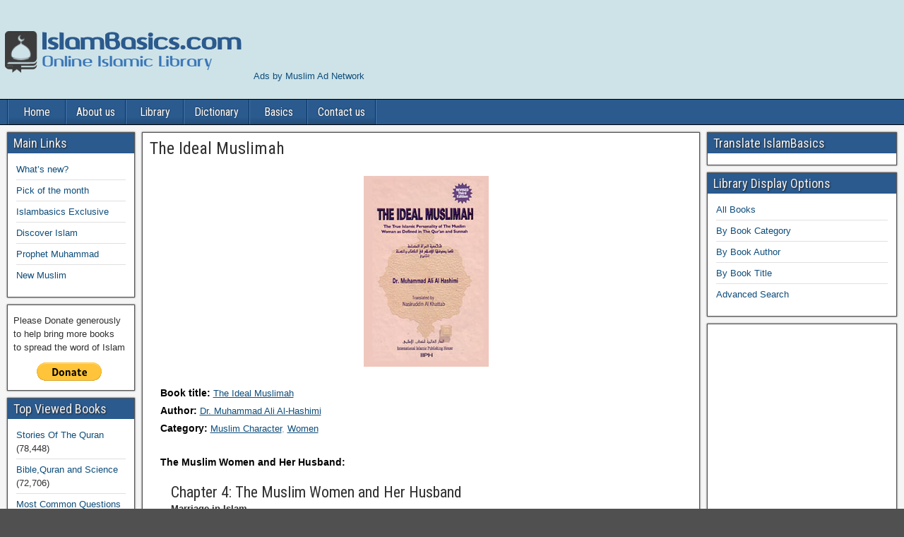

--- FILE ---
content_type: text/html; charset=UTF-8
request_url: https://islambasics.com/chapter/the-muslim-women-and-her-husband/
body_size: 52432
content:

<!DOCTYPE html>
<html lang="en-US">
<head>
<!DOCTYPE html>
<html lang="en-US">
<head>
<meta charset="UTF-8" />
<meta name="viewport" content="initial-scale=1.0" />
<meta name='robots' content='index, follow, max-image-preview:large, max-snippet:-1, max-video-preview:-1' />
		<style>img:is([sizes="auto" i], [sizes^="auto," i]) { contain-intrinsic-size: 3000px 1500px }</style>
		<link rel="profile" href="https://gmpg.org/xfn/11" />
<link rel="pingback" href="https://islambasics.com/xmlrpc.php" />

	<!-- This site is optimized with the Yoast SEO plugin v25.6 - https://yoast.com/wordpress/plugins/seo/ -->
	<title>The Muslim Women and Her Husband | IslamBasics.com</title>
	<meta name="description" content="Online Islamic Islamic Book Chapter" />
	<link rel="canonical" href="https://islambasics.com/chapter/the-muslim-women-and-her-husband/" />
	<meta property="og:locale" content="en_US" />
	<meta property="og:type" content="article" />
	<meta property="og:title" content="The Muslim Women and Her Husband | IslamBasics.com" />
	<meta property="og:description" content="Online Islamic Islamic Book Chapter" />
	<meta property="og:url" content="https://islambasics.com/chapter/the-muslim-women-and-her-husband/" />
	<meta property="og:site_name" content="IslamBasics.com" />
	<meta property="article:modified_time" content="2018-02-07T14:30:28+00:00" />
	<meta name="twitter:card" content="summary_large_image" />
	<meta name="twitter:label1" content="Est. reading time" />
	<meta name="twitter:data1" content="97 minutes" />
	<script type="application/ld+json" class="yoast-schema-graph">{"@context":"https://schema.org","@graph":[{"@type":"WebPage","@id":"https://islambasics.com/chapter/the-muslim-women-and-her-husband/","url":"https://islambasics.com/chapter/the-muslim-women-and-her-husband/","name":"The Muslim Women and Her Husband | IslamBasics.com","isPartOf":{"@id":"https://islambasics.com/#website"},"datePublished":"2017-09-09T14:28:36+00:00","dateModified":"2018-02-07T14:30:28+00:00","description":"Online Islamic Islamic Book Chapter","breadcrumb":{"@id":"https://islambasics.com/chapter/the-muslim-women-and-her-husband/#breadcrumb"},"inLanguage":"en-US","potentialAction":[{"@type":"ReadAction","target":["https://islambasics.com/chapter/the-muslim-women-and-her-husband/"]}]},{"@type":"BreadcrumbList","@id":"https://islambasics.com/chapter/the-muslim-women-and-her-husband/#breadcrumb","itemListElement":[{"@type":"ListItem","position":1,"name":"Home","item":"https://islambasics.com/"},{"@type":"ListItem","position":2,"name":"Chapters","item":"https://islambasics.com/chapter/"},{"@type":"ListItem","position":3,"name":"The Muslim Women and Her Husband"}]},{"@type":"WebSite","@id":"https://islambasics.com/#website","url":"https://islambasics.com/","name":"IslamBasics.com","description":"Online Islamic Library","publisher":{"@id":"https://islambasics.com/#organization"},"potentialAction":[{"@type":"SearchAction","target":{"@type":"EntryPoint","urlTemplate":"https://islambasics.com/?s={search_term_string}"},"query-input":{"@type":"PropertyValueSpecification","valueRequired":true,"valueName":"search_term_string"}}],"inLanguage":"en-US"},{"@type":"Organization","@id":"https://islambasics.com/#organization","name":"Islam Basics","url":"https://islambasics.com/","logo":{"@type":"ImageObject","inLanguage":"en-US","@id":"https://islambasics.com/#/schema/logo/image/","url":"https://islambasics.com/wp-content/uploads/2023/05/Untitled-main-lolo.png","contentUrl":"https://islambasics.com/wp-content/uploads/2023/05/Untitled-main-lolo.png","width":351,"height":140,"caption":"Islam Basics"},"image":{"@id":"https://islambasics.com/#/schema/logo/image/"}}]}</script>
	<!-- / Yoast SEO plugin. -->


<link rel='dns-prefetch' href='//static.addtoany.com' />
<link rel='dns-prefetch' href='//translate.google.com' />
<link rel='dns-prefetch' href='//fonts.googleapis.com' />
<link rel='dns-prefetch' href='//www.googletagmanager.com' />
<link rel="alternate" type="application/rss+xml" title="IslamBasics.com &raquo; Feed" href="https://islambasics.com/feed/" />
<link rel="alternate" type="application/rss+xml" title="IslamBasics.com &raquo; Comments Feed" href="https://islambasics.com/comments/feed/" />
		<style>
			.lazyload,
			.lazyloading {
				max-width: 100%;
			}
		</style>
		<script type="text/javascript">
/* <![CDATA[ */
window._wpemojiSettings = {"baseUrl":"https:\/\/s.w.org\/images\/core\/emoji\/15.0.3\/72x72\/","ext":".png","svgUrl":"https:\/\/s.w.org\/images\/core\/emoji\/15.0.3\/svg\/","svgExt":".svg","source":{"concatemoji":"https:\/\/islambasics.com\/wp-includes\/js\/wp-emoji-release.min.js?ver=6.6.4"}};
/*! This file is auto-generated */
!function(i,n){var o,s,e;function c(e){try{var t={supportTests:e,timestamp:(new Date).valueOf()};sessionStorage.setItem(o,JSON.stringify(t))}catch(e){}}function p(e,t,n){e.clearRect(0,0,e.canvas.width,e.canvas.height),e.fillText(t,0,0);var t=new Uint32Array(e.getImageData(0,0,e.canvas.width,e.canvas.height).data),r=(e.clearRect(0,0,e.canvas.width,e.canvas.height),e.fillText(n,0,0),new Uint32Array(e.getImageData(0,0,e.canvas.width,e.canvas.height).data));return t.every(function(e,t){return e===r[t]})}function u(e,t,n){switch(t){case"flag":return n(e,"\ud83c\udff3\ufe0f\u200d\u26a7\ufe0f","\ud83c\udff3\ufe0f\u200b\u26a7\ufe0f")?!1:!n(e,"\ud83c\uddfa\ud83c\uddf3","\ud83c\uddfa\u200b\ud83c\uddf3")&&!n(e,"\ud83c\udff4\udb40\udc67\udb40\udc62\udb40\udc65\udb40\udc6e\udb40\udc67\udb40\udc7f","\ud83c\udff4\u200b\udb40\udc67\u200b\udb40\udc62\u200b\udb40\udc65\u200b\udb40\udc6e\u200b\udb40\udc67\u200b\udb40\udc7f");case"emoji":return!n(e,"\ud83d\udc26\u200d\u2b1b","\ud83d\udc26\u200b\u2b1b")}return!1}function f(e,t,n){var r="undefined"!=typeof WorkerGlobalScope&&self instanceof WorkerGlobalScope?new OffscreenCanvas(300,150):i.createElement("canvas"),a=r.getContext("2d",{willReadFrequently:!0}),o=(a.textBaseline="top",a.font="600 32px Arial",{});return e.forEach(function(e){o[e]=t(a,e,n)}),o}function t(e){var t=i.createElement("script");t.src=e,t.defer=!0,i.head.appendChild(t)}"undefined"!=typeof Promise&&(o="wpEmojiSettingsSupports",s=["flag","emoji"],n.supports={everything:!0,everythingExceptFlag:!0},e=new Promise(function(e){i.addEventListener("DOMContentLoaded",e,{once:!0})}),new Promise(function(t){var n=function(){try{var e=JSON.parse(sessionStorage.getItem(o));if("object"==typeof e&&"number"==typeof e.timestamp&&(new Date).valueOf()<e.timestamp+604800&&"object"==typeof e.supportTests)return e.supportTests}catch(e){}return null}();if(!n){if("undefined"!=typeof Worker&&"undefined"!=typeof OffscreenCanvas&&"undefined"!=typeof URL&&URL.createObjectURL&&"undefined"!=typeof Blob)try{var e="postMessage("+f.toString()+"("+[JSON.stringify(s),u.toString(),p.toString()].join(",")+"));",r=new Blob([e],{type:"text/javascript"}),a=new Worker(URL.createObjectURL(r),{name:"wpTestEmojiSupports"});return void(a.onmessage=function(e){c(n=e.data),a.terminate(),t(n)})}catch(e){}c(n=f(s,u,p))}t(n)}).then(function(e){for(var t in e)n.supports[t]=e[t],n.supports.everything=n.supports.everything&&n.supports[t],"flag"!==t&&(n.supports.everythingExceptFlag=n.supports.everythingExceptFlag&&n.supports[t]);n.supports.everythingExceptFlag=n.supports.everythingExceptFlag&&!n.supports.flag,n.DOMReady=!1,n.readyCallback=function(){n.DOMReady=!0}}).then(function(){return e}).then(function(){var e;n.supports.everything||(n.readyCallback(),(e=n.source||{}).concatemoji?t(e.concatemoji):e.wpemoji&&e.twemoji&&(t(e.twemoji),t(e.wpemoji)))}))}((window,document),window._wpemojiSettings);
/* ]]> */
</script>
<!-- islambasics.com is managing ads with Advanced Ads 2.0.13 – https://wpadvancedads.com/ --><script id="islam-ready">
			window.advanced_ads_ready=function(e,a){a=a||"complete";var d=function(e){return"interactive"===a?"loading"!==e:"complete"===e};d(document.readyState)?e():document.addEventListener("readystatechange",(function(a){d(a.target.readyState)&&e()}),{once:"interactive"===a})},window.advanced_ads_ready_queue=window.advanced_ads_ready_queue||[];		</script>
		<link rel='stylesheet' id='mdf_search_stat-css' href='https://islambasics.com/wp-content/plugins/wp-meta-data-filter-and-taxonomy-filter/ext/mdf_stat/css/stat.css?ver=6.6.4' type='text/css' media='all' />
<link rel='stylesheet' id='dashicons-css' href='https://islambasics.com/wp-includes/css/dashicons.min.css?ver=6.6.4' type='text/css' media='all' />
<link rel='stylesheet' id='post-views-counter-frontend-css' href='https://islambasics.com/wp-content/plugins/post-views-counter/css/frontend.min.css?ver=1.5.6' type='text/css' media='all' />
<style id='wp-emoji-styles-inline-css' type='text/css'>

	img.wp-smiley, img.emoji {
		display: inline !important;
		border: none !important;
		box-shadow: none !important;
		height: 1em !important;
		width: 1em !important;
		margin: 0 0.07em !important;
		vertical-align: -0.1em !important;
		background: none !important;
		padding: 0 !important;
	}
</style>
<link rel='stylesheet' id='wp-block-library-css' href='https://islambasics.com/wp-includes/css/dist/block-library/style.min.css?ver=6.6.4' type='text/css' media='all' />
<style id='classic-theme-styles-inline-css' type='text/css'>
/*! This file is auto-generated */
.wp-block-button__link{color:#fff;background-color:#32373c;border-radius:9999px;box-shadow:none;text-decoration:none;padding:calc(.667em + 2px) calc(1.333em + 2px);font-size:1.125em}.wp-block-file__button{background:#32373c;color:#fff;text-decoration:none}
</style>
<style id='global-styles-inline-css' type='text/css'>
:root{--wp--preset--aspect-ratio--square: 1;--wp--preset--aspect-ratio--4-3: 4/3;--wp--preset--aspect-ratio--3-4: 3/4;--wp--preset--aspect-ratio--3-2: 3/2;--wp--preset--aspect-ratio--2-3: 2/3;--wp--preset--aspect-ratio--16-9: 16/9;--wp--preset--aspect-ratio--9-16: 9/16;--wp--preset--color--black: #000000;--wp--preset--color--cyan-bluish-gray: #abb8c3;--wp--preset--color--white: #ffffff;--wp--preset--color--pale-pink: #f78da7;--wp--preset--color--vivid-red: #cf2e2e;--wp--preset--color--luminous-vivid-orange: #ff6900;--wp--preset--color--luminous-vivid-amber: #fcb900;--wp--preset--color--light-green-cyan: #7bdcb5;--wp--preset--color--vivid-green-cyan: #00d084;--wp--preset--color--pale-cyan-blue: #8ed1fc;--wp--preset--color--vivid-cyan-blue: #0693e3;--wp--preset--color--vivid-purple: #9b51e0;--wp--preset--gradient--vivid-cyan-blue-to-vivid-purple: linear-gradient(135deg,rgba(6,147,227,1) 0%,rgb(155,81,224) 100%);--wp--preset--gradient--light-green-cyan-to-vivid-green-cyan: linear-gradient(135deg,rgb(122,220,180) 0%,rgb(0,208,130) 100%);--wp--preset--gradient--luminous-vivid-amber-to-luminous-vivid-orange: linear-gradient(135deg,rgba(252,185,0,1) 0%,rgba(255,105,0,1) 100%);--wp--preset--gradient--luminous-vivid-orange-to-vivid-red: linear-gradient(135deg,rgba(255,105,0,1) 0%,rgb(207,46,46) 100%);--wp--preset--gradient--very-light-gray-to-cyan-bluish-gray: linear-gradient(135deg,rgb(238,238,238) 0%,rgb(169,184,195) 100%);--wp--preset--gradient--cool-to-warm-spectrum: linear-gradient(135deg,rgb(74,234,220) 0%,rgb(151,120,209) 20%,rgb(207,42,186) 40%,rgb(238,44,130) 60%,rgb(251,105,98) 80%,rgb(254,248,76) 100%);--wp--preset--gradient--blush-light-purple: linear-gradient(135deg,rgb(255,206,236) 0%,rgb(152,150,240) 100%);--wp--preset--gradient--blush-bordeaux: linear-gradient(135deg,rgb(254,205,165) 0%,rgb(254,45,45) 50%,rgb(107,0,62) 100%);--wp--preset--gradient--luminous-dusk: linear-gradient(135deg,rgb(255,203,112) 0%,rgb(199,81,192) 50%,rgb(65,88,208) 100%);--wp--preset--gradient--pale-ocean: linear-gradient(135deg,rgb(255,245,203) 0%,rgb(182,227,212) 50%,rgb(51,167,181) 100%);--wp--preset--gradient--electric-grass: linear-gradient(135deg,rgb(202,248,128) 0%,rgb(113,206,126) 100%);--wp--preset--gradient--midnight: linear-gradient(135deg,rgb(2,3,129) 0%,rgb(40,116,252) 100%);--wp--preset--font-size--small: 13px;--wp--preset--font-size--medium: 20px;--wp--preset--font-size--large: 36px;--wp--preset--font-size--x-large: 42px;--wp--preset--spacing--20: 0.44rem;--wp--preset--spacing--30: 0.67rem;--wp--preset--spacing--40: 1rem;--wp--preset--spacing--50: 1.5rem;--wp--preset--spacing--60: 2.25rem;--wp--preset--spacing--70: 3.38rem;--wp--preset--spacing--80: 5.06rem;--wp--preset--shadow--natural: 6px 6px 9px rgba(0, 0, 0, 0.2);--wp--preset--shadow--deep: 12px 12px 50px rgba(0, 0, 0, 0.4);--wp--preset--shadow--sharp: 6px 6px 0px rgba(0, 0, 0, 0.2);--wp--preset--shadow--outlined: 6px 6px 0px -3px rgba(255, 255, 255, 1), 6px 6px rgba(0, 0, 0, 1);--wp--preset--shadow--crisp: 6px 6px 0px rgba(0, 0, 0, 1);}:where(.is-layout-flex){gap: 0.5em;}:where(.is-layout-grid){gap: 0.5em;}body .is-layout-flex{display: flex;}.is-layout-flex{flex-wrap: wrap;align-items: center;}.is-layout-flex > :is(*, div){margin: 0;}body .is-layout-grid{display: grid;}.is-layout-grid > :is(*, div){margin: 0;}:where(.wp-block-columns.is-layout-flex){gap: 2em;}:where(.wp-block-columns.is-layout-grid){gap: 2em;}:where(.wp-block-post-template.is-layout-flex){gap: 1.25em;}:where(.wp-block-post-template.is-layout-grid){gap: 1.25em;}.has-black-color{color: var(--wp--preset--color--black) !important;}.has-cyan-bluish-gray-color{color: var(--wp--preset--color--cyan-bluish-gray) !important;}.has-white-color{color: var(--wp--preset--color--white) !important;}.has-pale-pink-color{color: var(--wp--preset--color--pale-pink) !important;}.has-vivid-red-color{color: var(--wp--preset--color--vivid-red) !important;}.has-luminous-vivid-orange-color{color: var(--wp--preset--color--luminous-vivid-orange) !important;}.has-luminous-vivid-amber-color{color: var(--wp--preset--color--luminous-vivid-amber) !important;}.has-light-green-cyan-color{color: var(--wp--preset--color--light-green-cyan) !important;}.has-vivid-green-cyan-color{color: var(--wp--preset--color--vivid-green-cyan) !important;}.has-pale-cyan-blue-color{color: var(--wp--preset--color--pale-cyan-blue) !important;}.has-vivid-cyan-blue-color{color: var(--wp--preset--color--vivid-cyan-blue) !important;}.has-vivid-purple-color{color: var(--wp--preset--color--vivid-purple) !important;}.has-black-background-color{background-color: var(--wp--preset--color--black) !important;}.has-cyan-bluish-gray-background-color{background-color: var(--wp--preset--color--cyan-bluish-gray) !important;}.has-white-background-color{background-color: var(--wp--preset--color--white) !important;}.has-pale-pink-background-color{background-color: var(--wp--preset--color--pale-pink) !important;}.has-vivid-red-background-color{background-color: var(--wp--preset--color--vivid-red) !important;}.has-luminous-vivid-orange-background-color{background-color: var(--wp--preset--color--luminous-vivid-orange) !important;}.has-luminous-vivid-amber-background-color{background-color: var(--wp--preset--color--luminous-vivid-amber) !important;}.has-light-green-cyan-background-color{background-color: var(--wp--preset--color--light-green-cyan) !important;}.has-vivid-green-cyan-background-color{background-color: var(--wp--preset--color--vivid-green-cyan) !important;}.has-pale-cyan-blue-background-color{background-color: var(--wp--preset--color--pale-cyan-blue) !important;}.has-vivid-cyan-blue-background-color{background-color: var(--wp--preset--color--vivid-cyan-blue) !important;}.has-vivid-purple-background-color{background-color: var(--wp--preset--color--vivid-purple) !important;}.has-black-border-color{border-color: var(--wp--preset--color--black) !important;}.has-cyan-bluish-gray-border-color{border-color: var(--wp--preset--color--cyan-bluish-gray) !important;}.has-white-border-color{border-color: var(--wp--preset--color--white) !important;}.has-pale-pink-border-color{border-color: var(--wp--preset--color--pale-pink) !important;}.has-vivid-red-border-color{border-color: var(--wp--preset--color--vivid-red) !important;}.has-luminous-vivid-orange-border-color{border-color: var(--wp--preset--color--luminous-vivid-orange) !important;}.has-luminous-vivid-amber-border-color{border-color: var(--wp--preset--color--luminous-vivid-amber) !important;}.has-light-green-cyan-border-color{border-color: var(--wp--preset--color--light-green-cyan) !important;}.has-vivid-green-cyan-border-color{border-color: var(--wp--preset--color--vivid-green-cyan) !important;}.has-pale-cyan-blue-border-color{border-color: var(--wp--preset--color--pale-cyan-blue) !important;}.has-vivid-cyan-blue-border-color{border-color: var(--wp--preset--color--vivid-cyan-blue) !important;}.has-vivid-purple-border-color{border-color: var(--wp--preset--color--vivid-purple) !important;}.has-vivid-cyan-blue-to-vivid-purple-gradient-background{background: var(--wp--preset--gradient--vivid-cyan-blue-to-vivid-purple) !important;}.has-light-green-cyan-to-vivid-green-cyan-gradient-background{background: var(--wp--preset--gradient--light-green-cyan-to-vivid-green-cyan) !important;}.has-luminous-vivid-amber-to-luminous-vivid-orange-gradient-background{background: var(--wp--preset--gradient--luminous-vivid-amber-to-luminous-vivid-orange) !important;}.has-luminous-vivid-orange-to-vivid-red-gradient-background{background: var(--wp--preset--gradient--luminous-vivid-orange-to-vivid-red) !important;}.has-very-light-gray-to-cyan-bluish-gray-gradient-background{background: var(--wp--preset--gradient--very-light-gray-to-cyan-bluish-gray) !important;}.has-cool-to-warm-spectrum-gradient-background{background: var(--wp--preset--gradient--cool-to-warm-spectrum) !important;}.has-blush-light-purple-gradient-background{background: var(--wp--preset--gradient--blush-light-purple) !important;}.has-blush-bordeaux-gradient-background{background: var(--wp--preset--gradient--blush-bordeaux) !important;}.has-luminous-dusk-gradient-background{background: var(--wp--preset--gradient--luminous-dusk) !important;}.has-pale-ocean-gradient-background{background: var(--wp--preset--gradient--pale-ocean) !important;}.has-electric-grass-gradient-background{background: var(--wp--preset--gradient--electric-grass) !important;}.has-midnight-gradient-background{background: var(--wp--preset--gradient--midnight) !important;}.has-small-font-size{font-size: var(--wp--preset--font-size--small) !important;}.has-medium-font-size{font-size: var(--wp--preset--font-size--medium) !important;}.has-large-font-size{font-size: var(--wp--preset--font-size--large) !important;}.has-x-large-font-size{font-size: var(--wp--preset--font-size--x-large) !important;}
:where(.wp-block-post-template.is-layout-flex){gap: 1.25em;}:where(.wp-block-post-template.is-layout-grid){gap: 1.25em;}
:where(.wp-block-columns.is-layout-flex){gap: 2em;}:where(.wp-block-columns.is-layout-grid){gap: 2em;}
:root :where(.wp-block-pullquote){font-size: 1.5em;line-height: 1.6;}
</style>
<link rel='stylesheet' id='contact-form-7-css' href='https://islambasics.com/wp-content/plugins/contact-form-7/includes/css/styles.css?ver=6.0' type='text/css' media='all' />
<link rel='stylesheet' id='google-language-translator-css' href='https://islambasics.com/wp-content/plugins/google-language-translator/css/style.css?ver=6.0.20' type='text/css' media='' />
<link rel='stylesheet' id='searchandfilter-css' href='https://islambasics.com/wp-content/plugins/search-filter/style.css?ver=1' type='text/css' media='all' />
<link rel='stylesheet' id='widgetopts-styles-css' href='https://islambasics.com/wp-content/plugins/widget-options/assets/css/widget-options.css?ver=4.0.7' type='text/css' media='all' />
<link crossorigin="anonymous" rel='stylesheet' id='frontier-font-css' href='//fonts.googleapis.com/css?family=Roboto+Condensed%3A400%2C700%7CArimo%3A400%2C700&#038;ver=6.6.4' type='text/css' media='all' />
<link rel='stylesheet' id='genericons-css' href='https://islambasics.com/wp-content/themes/frontier/includes/genericons/genericons.css?ver=1.2.9' type='text/css' media='all' />
<link rel='stylesheet' id='frontier-main-css' href='https://islambasics.com/wp-content/themes/frontier/style.css?ver=1.2.9' type='text/css' media='all' />
<link rel='stylesheet' id='frontier-responsive-css' href='https://islambasics.com/wp-content/themes/frontier/responsive.css?ver=1.2.9' type='text/css' media='all' />
<link rel='stylesheet' id='addtoany-css' href='https://islambasics.com/wp-content/plugins/add-to-any/addtoany.min.css?ver=1.16' type='text/css' media='all' />
<style id='addtoany-inline-css' type='text/css'>
.addtoany_content { text-align:center; }
</style>
<link rel="icon" href="https://islambasics.com/wp-content/uploads/2018/02/favicon.ico" type="image/x-icon" />
<script type="text/javascript" src="https://islambasics.com/wp-includes/js/jquery/jquery.min.js?ver=3.7.1" id="jquery-core-js"></script>
<script type="text/javascript" src="https://islambasics.com/wp-includes/js/jquery/jquery-migrate.min.js?ver=3.4.1" id="jquery-migrate-js"></script>
<script type="text/javascript" id="jquery-js-after">
/* <![CDATA[ */
 function mdf_js_after_ajax_done() {  }
/* ]]> */
</script>
<script type="text/javascript" src="https://islambasics.com/wp-includes/js/jquery/ui/core.min.js?ver=1.13.3" id="jquery-ui-core-js"></script>
<script type="text/javascript" id="meta_data_filter_widget-js-extra">
/* <![CDATA[ */
var mdf_settings_data = {"hide_empty_title":"1"};
/* ]]> */
</script>
<script type="text/javascript" src="https://islambasics.com/wp-content/plugins/wp-meta-data-filter-and-taxonomy-filter/js/front.js?ver=6.6.4" id="meta_data_filter_widget-js"></script>
<script type="text/javascript" id="addtoany-core-js-before">
/* <![CDATA[ */
window.a2a_config=window.a2a_config||{};a2a_config.callbacks=[];a2a_config.overlays=[];a2a_config.templates={};
/* ]]> */
</script>
<script type="text/javascript" defer src="https://static.addtoany.com/menu/page.js" id="addtoany-core-js"></script>
<script type="text/javascript" defer src="https://islambasics.com/wp-content/plugins/add-to-any/addtoany.min.js?ver=1.1" id="addtoany-jquery-js"></script>
<link rel="https://api.w.org/" href="https://islambasics.com/wp-json/" /><link rel="EditURI" type="application/rsd+xml" title="RSD" href="https://islambasics.com/xmlrpc.php?rsd" />
<meta name="generator" content="WordPress 6.6.4" />
<link rel='shortlink' href='https://islambasics.com/?p=8065' />
<link rel="alternate" title="oEmbed (JSON)" type="application/json+oembed" href="https://islambasics.com/wp-json/oembed/1.0/embed?url=https%3A%2F%2Fislambasics.com%2Fchapter%2Fthe-muslim-women-and-her-husband%2F" />
<link rel="alternate" title="oEmbed (XML)" type="text/xml+oembed" href="https://islambasics.com/wp-json/oembed/1.0/embed?url=https%3A%2F%2Fislambasics.com%2Fchapter%2Fthe-muslim-women-and-her-husband%2F&#038;format=xml" />
<style>#google_language_translator{width:auto!important;}div.skiptranslate.goog-te-gadget{display:inline!important;}.goog-tooltip{display: none!important;}.goog-tooltip:hover{display: none!important;}.goog-text-highlight{background-color:transparent!important;border:none!important;box-shadow:none!important;}#google_language_translator select.goog-te-combo{color:#32373c;}#google_language_translator{color:transparent;}body{top:0px!important;}#goog-gt-{display:none!important;}font font{background-color:transparent!important;box-shadow:none!important;position:initial!important;}#glt-translate-trigger > span{color:#ffffff;}#glt-translate-trigger{background:#f89406;}</style><meta name="generator" content="Site Kit by Google 1.138.0" />		<script>
			document.documentElement.className = document.documentElement.className.replace('no-js', 'js');
		</script>
				<style>
			.no-js img.lazyload {
				display: none;
			}

			figure.wp-block-image img.lazyloading {
				min-width: 150px;
			}

			.lazyload,
			.lazyloading {
				--smush-placeholder-width: 100px;
				--smush-placeholder-aspect-ratio: 1/1;
				width: var(--smush-image-width, var(--smush-placeholder-width)) !important;
				aspect-ratio: var(--smush-image-aspect-ratio, var(--smush-placeholder-aspect-ratio)) !important;
			}

						.lazyload, .lazyloading {
				opacity: 0;
			}

			.lazyloaded {
				opacity: 1;
				transition: opacity 400ms;
				transition-delay: 0ms;
			}

					</style>
		
<meta property="Frontier Theme" content="1.2.9" />
<style type="text/css" media="screen">
	#container 	{width: 1400px;}
	#header 	{min-height: 0px;}
	#content 	{width: 63%;}
	#sidebar-left 	{width: 15%;}
	#sidebar-right 	{width: 22%;}
</style>

<style type="text/css" media="screen">
	.page-template-page-cs-php #content, .page-template-page-sc-php #content {width: 80%;}
	.page-template-page-cs-php #sidebar-left, .page-template-page-sc-php #sidebar-left,
	.page-template-page-cs-php #sidebar-right, .page-template-page-sc-php #sidebar-right {width: 20%;}
	.page-template-page-scs-php #content {width: 63%;}
	.page-template-page-scs-php #sidebar-left {width: 15%;}
	.page-template-page-scs-php #sidebar-right {width: 22%;}
</style>

<style type="text/css" media="screen">
	#header {
		background-image: url('https://islambasics.com/wp-content/uploads/2017/12/cropped-Untitled-designblank.png');
		background-size: 1400px 140px;
	}
</style>

<style type="text/css" media="screen">
	#header {background-color:#FFFFFF;}
	#nav-main {background-color:#2A5A8E;}
	#nav-main .nav-main {border-left: 1px solid #023266; border-right: 1px solid #4878ac;}
	#nav-main .nav-main > li, #nav-main .nav-main > ul > .page_item {border-left: 1px solid #4878ac; border-right: 1px solid #023266;}
	#top-bar {background-color:#222222;}
	#bottom-bar {background-color:#222222;}
	.blog-view, .comment-author-admin > .comment-body, .bypostauthor > .comment-body {border-top: 6px solid #2A5A8E;}
	.page-nav > *, .comment-nav > *, .author-info .title, .comment-reply-link, .widget-title,
	.widget_search .search-submit, .widget_calendar caption {background-color:#2A5A8E;}
	.genericon {color:#2A5A8E;}
	a {color:#0E4D7A;}
	a:hover {color:#0000EE;}
</style>

<style type="text/css">.bjqs-slide a, .bjqs-slide img {height: 100%; width: 100%;}</style>

<meta name="generator" content="Elementor 3.32.5; features: e_font_icon_svg, additional_custom_breakpoints; settings: css_print_method-external, google_font-enabled, font_display-swap">
			<style>
				.e-con.e-parent:nth-of-type(n+4):not(.e-lazyloaded):not(.e-no-lazyload),
				.e-con.e-parent:nth-of-type(n+4):not(.e-lazyloaded):not(.e-no-lazyload) * {
					background-image: none !important;
				}
				@media screen and (max-height: 1024px) {
					.e-con.e-parent:nth-of-type(n+3):not(.e-lazyloaded):not(.e-no-lazyload),
					.e-con.e-parent:nth-of-type(n+3):not(.e-lazyloaded):not(.e-no-lazyload) * {
						background-image: none !important;
					}
				}
				@media screen and (max-height: 640px) {
					.e-con.e-parent:nth-of-type(n+2):not(.e-lazyloaded):not(.e-no-lazyload),
					.e-con.e-parent:nth-of-type(n+2):not(.e-lazyloaded):not(.e-no-lazyload) * {
						background-image: none !important;
					}
				}
			</style>
			<style type="text/css" id="custom-background-css">
body.custom-background { background-image: url("https://islambasics.com/wp-content/uploads/2018/01/compressed.jpg"); background-position: left top; background-size: auto; background-repeat: repeat; background-attachment: scroll; }
</style>
	<!-- There is no amphtml version available for this URL. --><link rel="icon" href="https://islambasics.com/wp-content/uploads/2023/05/Untitled-main-lolo-150x140.png" sizes="32x32" />
<link rel="icon" href="https://islambasics.com/wp-content/uploads/2023/05/Untitled-main-lolo.png" sizes="192x192" />
<link rel="apple-touch-icon" href="https://islambasics.com/wp-content/uploads/2023/05/Untitled-main-lolo.png" />
<meta name="msapplication-TileImage" content="https://islambasics.com/wp-content/uploads/2023/05/Untitled-main-lolo.png" />

<!-- Custom CSS -->
<style type="text/css" media="screen">
.post-meta { color: maroon; }
.post-meta-key {color: black; font-weight: bold; font-size: 110%; }
.bookcover {    display: block; margin: auto;}
.hidden {    display:none;}

.contentdiv
{
 list-style: none;
}
.thumbResSearch
{
 display: inline-block;
    position: relative !important;
    text-align: left !important;
    left: 10%;
vertical-align: middle;
}
.contentResSearch
{
     display: inline-block;
    text-align: left !important;
    position: relative;
    left: 15%;
    vertical-align: top;
}

.book-listing
{
     position: relative;
    flex-flow: row wrap;
    display: flex;
    border: solid 2px lightgrey;
margin: 10px;
}

.bookItem
{
    text-align: center;
    box-sizing: border-box;
    padding: 10px 10px 0px 10px;
    outline: 1px solid lightgrey;
    flex: 1;
flex-basis: 33%;
}
.navigation
{
padding: 20px 0px 20px 0px;
    margin: 20px 0px 75px 0px;
}

.prevLink
{
float:left;
padding:10px;
}

.nextLink
{
float:right;
padding:10px;
}

.link
{
text-decoration: underline;
color: #0E4D7A;
}

.FullBook
{
 margin-left: 15px;
margin-right: 15px;
}



.ContentTable
{
display: inline-table;
    background-color: #F5F5F5;
    margin: 10px 10px 10px 10px;
    clear: both;
    padding: 0px 15px 1px 0px;
    border-color: black;
    border: solid 1px;
list-style: none;
}
.taxList {
display: inline;
margin: 0;
padding: 0;
}

.taxList li a
{
text-decoration: underline;
color: #0E4D7A;
}
.taxList li {
display: inline;
list-style: none;
margin: 0;
padding: 0;

}

.taxList li:after {
content: ", ";
color: #aaa;
}

.taxList li:last-child:after {
content: "";
}
		.taxList{
			display: inline;
			margin:0;
			padding:0;
		}

		.taxList li {
			display: inline;
			list-style: none;
			margin: 0;
			padding:0;
		}

		.taxList li:after {
			content:", ";
			color:#aaa;
		}

		.taxList li:last-child:after {
			content:"";
		}

#bottom-bar-text 
{
float: none !important;
    padding: 0 !important;
}

</style>
<!-- Custom CSS End -->

<style type="text/css">
.paypal-donations { text-align: center !important }
</style>
        <style>
            /* DYNAMIC CSS STYLES DEPENDING OF SETTINGS */
            
                    </style>
        <script>
    var mdf_is_search_going =0;
    var mdf_tmp_order = 0;
    var mdf_tmp_orderby = 0;
    //+++
    var lang_one_moment = "Please Wait ...";
    var mdf_lang_loading = "Loading ...";
    var mdf_lang_cancel = "Cancel";
    var mdf_lang_close = "Close";
    var mdf_lang_apply = "Apply";
    var mdf_tax_loader = '<img src="https://islambasics.com/wp-content/plugins/wp-meta-data-filter-and-taxonomy-filter/images/tax_loader.gif" alt="loader" />';
    var mdf_week_first_day =1;
    var mdf_calendar_date_format = "mm/dd/yy";
    var mdf_site_url = "https://islambasics.com";
    var mdf_plugin_url = "https://islambasics.com/wp-content/plugins/wp-meta-data-filter-and-taxonomy-filter/";
    var mdf_default_order_by = "title";
    var mdf_default_order = "ASC";
    var show_tax_all_childs =0;
    var mdf_current_term_id = 0;

    var mdf_current_tax = "";
    //admin
    var lang_no_ui_sliders = "no ui sliders in selected mdf category";
    var lang_updated = "Updated";
    //+++
    var mdf_slug_cat = "meta_data_filter_cat";

    var mdf_tooltip_theme = "shadow";
    var tooltip_max_width = parseInt(220, 10);
    var ajaxurl = "https://islambasics.com/wp-admin/admin-ajax.php";
    var mdf_front_qtrans_lang = "";
    var mdf_front_wpml_lang = "";
    var mdf_use_chosen_js_w =0;
    var mdf_use_chosen_js_s =0;
    var mdf_use_custom_scroll_bar =1;
        mdf_front_qtrans_lang = "";
    var mdf_current_page_url = "https://islambasics.com/chapter/the-muslim-women-and-her-husband/";

    var mdf_sort_order = "ASC";
    var mdf_order_by = "title";
    var mdf_toggle_close_sign = "-";
    var mdf_toggle_open_sign = "+";
    var tab_slideout_icon = "https://islambasics.com/wp-content/plugins/wp-meta-data-filter-and-taxonomy-filter/images/icon_button_search.png";
    var tab_slideout_icon_w = "146";
    var tab_slideout_icon_h = "131";
    var mdf_use_custom_icheck = 1;
    var icheck_skin = {};
    icheck_skin.skin = "flat";
    icheck_skin.color = "aero";


    var mdtf_overlay_skin = "default";





</script>
<script src="https://securepubads.g.doubleclick.net/tag/js/gpt.js"></script>

</head>

<body data-rsssl=1 class="chapter-template-default single single-chapter postid-8065 custom-background wp-custom-logo elementor-default elementor-kit-566094 aa-prefix-islam-">
	
	
<div id="container" class="cf" >
	
	
			<div id="header" class="cf" >
			
							<div id="header-logo">
					<a href="https://islambasics.com/"><img data-src="https://islambasics.com/wp-content/uploads/2017/12/Untitled-main-lolo.png" alt="IslamBasics.com" src="[data-uri]" class="lazyload" style="--smush-placeholder-width: 351px; --smush-placeholder-aspect-ratio: 351/140;" /></a>
				</div>
			
			<div id="custom_html-58" class="widget_text widget widget-header frontier-widget widget_custom_html"><div class="textwidget custom-html-widget"><!-- /1092393/320x50_Islam_Basics -->
<div id='div-gpt-ad-1642582869369-0' style='min-width: 320px; min-height: 50px;margin	:30px 10px 10px 10px;'>
<script>
    googletag.cmd.push(function() { googletag.display('div-gpt-ad-1642582869369-0'); });
  </script>
</div>
<p><a href="https://www.muslimadnetwork.com/?pub=islambasics>" title="Advertise and Market to Muslims" target="_blank">Ads by Muslim Ad Network</a></p>
</div></div>
					</div>
	
			
		<nav id="nav-main" class="cf drop" >
			
							<a href="#" class="drop-toggle"><span class="genericon genericon-menu"></span></a>
			
			<ul id="menu-main" class="nav-main"><li id="menu-item-83" class="menu-item menu-item-type-custom menu-item-object-custom menu-item-83"><a href="https://www.islambasics.com">Home</a></li>
<li id="menu-item-120" class="menu-item menu-item-type-post_type menu-item-object-page menu-item-120"><a href="https://islambasics.com/about-us/">About us</a></li>
<li id="menu-item-181" class="menu-item menu-item-type-post_type menu-item-object-page menu-item-181"><a href="https://islambasics.com/library/">Library</a></li>
<li id="menu-item-117" class="menu-item menu-item-type-post_type menu-item-object-page menu-item-117"><a href="https://www.islambasics.com/book/dictionary">Dictionary</a></li>
<li id="menu-item-118" class="menu-item menu-item-type-post_type menu-item-object-page menu-item-118"><a href="https://www.islambasics.com/book/islam-basics-faq">Basics</a></li>
<li id="menu-item-121" class="menu-item menu-item-type-post_type menu-item-object-page menu-item-121"><a href="https://islambasics.com/contact-us/">Contact us</a></li>
</ul>
					</nav>
	
	
<div id="main" class="col-scs cf">
</head>

<body data-rsssl=1 >
<div id="content" class="cf">
<article class="single-view post-108 page type-page status-publish hentry">
	<header class="entry-header cf">
		<h1 class="entry-title" itemprop="headline"> The Ideal Muslimah </h1>
	</header>
	

	<div class="contentdiv">
 <br>
<li><img class="bookcover lazyload"  data-src="/wp-content/uploads/2017/09/cover-5.jpg" alt="bookcover" src="[data-uri]" style="--smush-placeholder-width: 177px; --smush-placeholder-aspect-ratio: 177/270;" /></li>
 <br>
<li ><span class="post-meta-key">Book title:</span> <a class="link" href= "https://islambasics.com/book/the-ideal-muslimah/"> The Ideal Muslimah  </a> </li>

<li ><span class="post-meta-key">Author: </span> <ul class="taxList"><li><a  href="https://islambasics.com/bookauthor/dr-muhammad-ali-al-hashimi/">Dr. Muhammad Ali Al-Hashimi</a></li></ul></li>
<li ><span class="post-meta-key">Category: </span><ul class="taxList"><li><a  href="https://islambasics.com/bookcategory/muslim-character/">Muslim Character</a></li><li><a  href="https://islambasics.com/bookcategory/islamic-life/women/">Women</a></li></ul></li> <br /><li><span class="post-meta-key">The Muslim Women and Her Husband:</span> <div class="FullBook"><br /><h2>Chapter 4: The Muslim Women and Her Husband</h2>
<p><b>Marriage in Islam</b></p>
<p>In Islam, marriage is a blessed contract between a man and a woman, in which each becomes "permitted" to the other, and they begin the long journey of life in a spirit of love, co-operation, harmony and tolerance, where each feels at ease with the other, and finds tranquillity, contentment and comfort in the company of the other. The Qur'an has described this relationship between men and women, which brings love, harmony, trust and compassion, in the most moving and eloquent terms:</p>
<dir><span style="font-family: 'AGA Arabesque';">(</span> <b>And among His Signs is this, that He created for you mates from among yourselves, that you may dwell in tranquillity with them, and He has put love and mercy between your [hearts] . . .<span style="font-family: 'AGA Arabesque';">)</span></b>(Qur'an 30:21) <br />
  </dir>
<p>This is the strongest of bonds, in which Allah (SWT) unites the two Muslim partners, who come together on the basis of love, understanding, co-operation and mutual advice, and establish a Muslim family in which children will live and grow up, and they will develop the good character and behaviour taught by Islam. The Muslim family is the strongest component of a Muslim society when its members are productive and constructive, helping and encouraging one another to be good and righteous, and competing with one another in good works.</p>
<p>The righteous woman is the pillar, cornerstone and foundation of the Muslim family. She is seen as the greatest joy in a man's life, as the Prophet (PBUH) said:</p>
<dir>"This world is just temporary conveniences, and the best comfort in this world is a righteous women."<sup>1</sup> <br />
  </dir>
<p>A righteous woman is the greatest blessing that Allah (SWT) can give to a man, for with her he can find comfort and rest after the exhausting struggle of earning a living. With his wife, he can find incomparable tranquillity and pleasure.</p>
<p>How can a woman be the best comfort in this world? How can she be a successful woman, true to her own femininity, and honoured and loved? This is what will be explained in the following pages:</p>
<p><b>She chooses a good husband</b></p>
<p>One of the ways in which Islam has honoured woman is by giving her the right to choose her husband. Her parents have no right to force her to marry someone she dislikes. The Muslim woman knows this right, but she does not reject the advice and guidance of her parents when a potential suitor comes along, because they have her best interests at heart, and they have more experience of life and people. At the same time, she does not forego this right because of her father's wishes that may make him force his daughter into a marriage with someone she dislikes.</p>
<p>There are many texts that support the woman in this sensitive issue, for example the report quoted by Imam Bukhari from al-Khansa' bint Khidam:</p>
<dir>"My father married me to his nephew, and I did not like this match, so I complained to the Messenger of Allah (PBUH). He said to me: `Accept what your father has arranged.' I said, `I do not wish to accept what my father has arranged.' He said, `Then this marriage is invalid, go and marry whomever you wish.' I said, `I have accepted what my father has arranged, but I wanted women to know that fathers have no right in their daughter's matters (i.e. they have no right to force a marriage on them).'"<sup>2</sup> <br />
  </dir>
<p>At first, the Prophet (PBUH) told al-Khansa' to obey her father, and this is as it should be, because the concern of fathers for their daughters' well-being is well-known. But when he realized that her father wanted to force her into a marriage she did not want, he gave her the freedom to choose, and saved her from the oppression of a father who wanted to force her into an unwanted marriage.</p>
<p>Islam does not want to impose an unbearable burden on women by forcing them to marry a man they dislike, because it wants marriages to be successful, based on compatibility between the partners; there should be common ground between them in terms of physical looks, attitudes, habits, inclinations and aspirations. If something goes wrong, and the woman feels that she cannot love her husband sincerely, and fears that she may commit the sin of disobeying and opposing this husband whom she does not love, then she may ask for a divorce. This is confirmed by the report in which the wife of Thabit ibn Qays ibn Shammas, Jamilah the sister of `Abdullah ibn Ubayy, came to the Prophet (PBUH) and said: "O Messenger of Allah, I have nothing against Thabit ibn Qays as regards his religion or his behaviour, but I hate to commit any act of <i>kufr</i> when I am a Muslim. The Prophet (PBUH) said: "Will you give his garden back to him?" - her <i>mahr</i> had been a garden. She said, "Yes." So the Messenger of Allah sent word to him: "Take back your garden, and give her one pronouncement of divorce."<sup>3</sup></p>
<dir>According to a report given by Bukhari from Ibn `Abbas, she said, "I do not blame Thabit for anything with regard to his religion or his behaviour, but I do not like him." <br />
  </dir>
<p>Islam has protected woman's pride and humanity, and has respected her wishes with regard to the choice of a husband with whom she will spend the rest of her life. It is not acceptable for anyone, no matter who he is, to force a woman into a marriage with a man she does not like.</p>
<p>There is no clearer indication of this than the story of Barirah, an Ethiopian slave-girl who belonged to `Utbah ibn Abu Lahab, who forced her to marry another slave whose name was Mughith. She would never have accepted him as a husband if she had been in control of her own affairs. `A'ishah (May Allah be pleased with her) took pity on her, so she bought her and set her free. Then this young woman felt that she was free and in control of her own affairs, and that she could take a decision about her marriage. She asked her husband for a divorce. Her husband used to follow her, weeping, whilst she rejected him. Bukhari quotes Ibn `Abbas describing this freed woman who insisted on the annulment of her marriage to someone she did not love; the big-hearted Prophet (PBUH) commented on this moving sight, and sought to intervene.</p>
<p>Ibn `Abbas said:</p>
<dir>"Barirah's husband was a slave, who was known as Mughith. I can almost see him, running after her and crying, with tears running down onto his beard. The Prophet (PBUH) said to `Abbas, `O `Abbas, do you not find it strange, how much Mugith loves Barirah, and how much Barirah hates Mughith?' The Prophet (PBUH) said (to Barirah), `Why do you not go back to him?' She said, `O Messenger of Allah, are you commanding me to do so?' He said, `I am merely trying to intervene on his behalf.' She said, `I have no need of him.'"<sup>4</sup></dir>
<p>The Prophet (PBUH) was deeply moved by this display of human emotion: deep and overwhelming love on the part of the husband, and equally powerful hatred on the part of the wife. He could not help but remind the wife, and ask her why she did not go back to him, as he was her husband and the father of her child. This believing woman asked him, whether he was ordering her to do so: was this a command, a binding obligation? The Prophet (PBUH), this great law-giver and educator, replied that he was merely trying to intercede and bring about reconciliation if possible; he was not trying to force anybody to do something they did not wish to.</p>
<p>Let those stubborn, hard-hearted fathers who oppress their own daughters listen to the teaching of the Prophet (PBUH)!</p>
<p>The Muslim woman who understands the teachings of her religion has wise and correct standards when it comes to choosing a husband. She does not concern herself just with good looks, high status, a luxurious lifestyle or any of the other things that usually attract women. She looks into his level of religious commitment and his attitude and behaviour, because these are the pillars of a successful marriage, and the best features of a husband. Islamic teaching indicates the importance of these qualities in a potential husband, as Islam obliges a woman to accept the proposal of anyone who has these qualities, lest <i>fitnah</i> and corruption become widespread in society:</p>
<dir>"If there comes to you one with whose religion and attitude you are satisfied, then give your daughter to him in marriage, for if you do not do so, <i>fitnah</i> anmischief will become widespread on earth."<sup>5</sup> <br />
  </dir>
<p>Just as the true Muslim young man will not be attracted to the pretty girls who have grown up in a bad environment, so the Muslim young woman who is guided by her religion will not be attracted to stupid "play-boy" types, no matter how handsome they may be. Rather she will be attracted to the serious, educated, believing man who is clean-living and pure of heart, whose behaviour is good and whose understanding of religion is sound. No-one is a suitable partner for the good, believing woman except a good, believing man; and no-one is a suitable partner for the wayward, immoral woman but a wayward, immoral man, as Allah (SWT) has said:</p>
<dir><span style="font-family: 'AGA Arabesque';">(</span> <b>Women impure are for men impure, and men impure for women impure, and women of purity are for men of purity, and men of purity are for women of purity . . .<span style="font-family: 'AGA Arabesque';">)</span> </b>(Qur'an 24:26) <br />
  </dir>
<p>This does not mean that the Muslim woman should completely ignore the matter of physical appearance, and put up with unattractiveness or ugliness. It is her right - as stated above - to marry a man for whom her heart may be filled with love, and who is pleasing to her both in his appearance and in his conduct. Appearance should not be neglected at the expense of inner nature, or vice versa. A woman should choose a man who is attractive to her in all aspects, one who will gain her admiration and respect. The true Muslim woman is never dazzled by outward appearances, and she never lets them distract her from seeing the essence of a potential spouse.</p>
<p>The Muslim woman knows that the man has the right of <i>qiwamah</i> over her, as the Qur'an says:</p>
<dir><span style="font-family: 'AGA Arabesque';">(</span> <b>Men are the protectors and maintainers [<i>qawwamun</i>] of women, because Allah has given the one more [strength] than the other, and because they support them from their means . . .<span style="font-family: 'AGA Arabesque';">)</span></b>(Qur'an 4:34) <br />
  </dir>
<p>Hence she wants to marry a man of whose <i>qiwamah</i> over her she will feel proud, one whom she will be happy to marry and never regret it. She wants a man who will take her hand in his and set out to fulfil their life's mission of establishing a Muslim family and raising a new generation of intelligent and caring children, in an atmosphere of love and harmony, which will not be impeded by conflicting attitudes or religious differences. Believing men and believing women are supposed to walk side-by-side on the journey of life, which is a serious matter for the believer, so that they may fulfil the great mission with which Allah (SWT) has entrusted mankind, men and women alike, as the Qur'an says:</p>
<dir><span style="font-family: 'AGA Arabesque';">(</span> <b>For Muslim men and women - for believing men and women, for devout men and women, for true men and women, for men and women who are constant and patient, for men and women who humble themselves, for men and women who give in charity, for men and women who fast [and deny themselves], for men and women who guard their chastity, and for men and women who engage much in Allah's praise - for them has Allah prepared forgiveness and great reward.<span style="font-family: 'AGA Arabesque';">)</span> </b>(Qur'an<i> </i>33:35) <br />
  </dir>
<p>In order to achieve this great goal of strengthening the marriage bond, and establishing a stable family life, it is essential to choose the right partner in the first place.</p>
<p>Among the great Muslim women who are known for their strength of character, lofty aspirations and far-sightedness in their choice of a husband is Umm Sulaym bint Milhan, who was one of the first <i>Ansar</i>women to embrace Islam. She was married to Malik ibn Nadar, and bore him a son, Anas. When she embraced Islam, her husband Malik was angry with her, and left her, but she persisted in her Islam. Shortly afterwards, she heard the news of his death, and she was still in the flower of her youth. She bore it all with the hope of reward, for the sake of Allah (SWT), and devoted herself to taking care of her ten-year-old son Anas. She took him to the Prophet (PBUH), so that he could serve him (and learn from him).</p>
<p>One of the best young men of Madinah, one of the best-looking, richest and strongest, came to seek her hand in marriage. This was Abu Talhah - before he became Muslim. Many of the young women of Yathrib liked him because of his wealth, strength and youthful good looks, and he thought that Umm Sulaym would joyfully rush to accept his offer. But to his astonishment, she told him, "O Abu Talhah, do you not know that your god whom you worship is just a tree that grew in the ground and was carved into shape by the slave of Banu so-and-so." He said, "Of course." She said, "Do you not feel ashamed to prostrate yourself to a piece of wood that grew in the ground and was carved by the slave of Banu so-and-so?" Abu Talhah was stubborn, and hinted to her of an expensive dowry and luxurious lifestyle, but she persisted in her point of view, and told him frankly: "O Abu Talhah, a man like you could not be turned away, but you are a disbelieving man, and I am a Muslim woman. It is not permitted for me to marry you, but if you were to embrace Islam, that would be my dowry (<i>mahr</i>), and I would ask you for nothing more."<sup>6</sup></p>
<p>He returned the following day to try to tempt her with a larger dowry and more generous gift, but she stood firm, and her persistance and maturity only enhanced her beauty in his eyes. She said to him, "O Abu Talhah, do you not know that your god whom you worship was carved by the carpenter slave of so-and-so? If you were to set it alight, it would burn." Her words came as a shock to Abu Talhah, and he asked himself, Does the Lord burn? Then he uttered the words: "<i>Ashhadu an la ilaha ill-Allah wa ashhadu anna Muhammadan rasul-Allah</i>."</p>
<p>Then Umm Sulaym said to her son Anas, with joy flooding her entire being, "O Anas, marry me to Abu Talhah." So Anas brought witnesses and the marriage was solemnized.</p>
<p>Abu Talhah was so happy that he was determined to put all his wealth at Umm Sulaym's disposal, but hers was the attitude of the selfless, proud, sincere believing woman. She told him, "O Abu Talhah, I married you for the sake of Allah (SWT), and I will not take any other dowry." She knew that when Abu Talhah embraced Islam, she did not only win herself a worthy husband, but she also earned a reward from Allah (SWT) that was better than owning red camels (the most highly-prized kind) in this world, as she had heard the Prophet (PBUH) say:</p>
<dir>"If Allah (SWT) were to guide one person to Islam through you, it is better for you than owning red camels."<sup>7</sup> <br />
  </dir>
<p>Such great Muslim women are examples worthy of emulation, from whom Muslim women may learn purity of faith, strength of character, soundness of belief and wisdom in choosing a husband.</p>
<p><b>She is obedient to her husband</b></p>
<p><b>and shows him respect</b></p>
<p>The true Muslim woman is always obedient to her husband, provided that no sin is involved. She is respectful towards him and is always eager to please him and make him happy. If he is poor, she does not complain about his being unable to spend much. She does not complain about her housework, because she remembers that many of the virtuous women in Islamic history set an example of patience, goodness and a positive attitude in serving their husbands and taking care of their homes despite the poverty and hardships they faced. One of the foremost of these exemplary wives is Fatimah al-Zahra', the daughter of Muhammad (PBUH) and the wife of `Ali ibn Abi Talib (RAA). She used to complain of the pain in her hands caused by grinding grain with the hand-mill. Her husband `Ali ibn Abi Talib said to her one day, "Your father has brought some female slaves, so go and ask him for one of them to come and serve you." She went to her father, but she felt too shy to ask him for what she wanted. `Ali went and asked him to provide a servant for his beloved daughter, but the Prophet (PBUH) could not respond to those who most dear to him whilst ignoring the needs of the poor among the Muslims, so he came to his daughter and her husband and said: "Shall I not teach you something that is better than that for which you asked me? When you go to bed at night, say `<i>Subhan Allah</i>' thirty-three times, `<i>Al-hamdu lillah</i>' thirty-three times, and `<i>Allahu akbar</i>' thirty-four times. This is better for you than a servant."</p>
<p>Then he bid them farewell and left, after inin them this divine help which would make them forget their tiredness and help them to overcome their exhaustion.</p>
<dir>`Ali (RAA) began to repeat the words that the Prophet (PBUH) had taught him. He said, "I never stopped doing that after he had taught me these words." One of his companions asked him, "Not even on the night of Siffin?" He said, "Not even on the night of Siffin."<sup>8</sup> <br />
  </dir>
<p>Asma' bint Abi Bakr al-Siddiq served her husband al-Zubayr, and took care of the house. Her husband had a horse, which she took care of, feeding it and exercising it. She also repaired the water-bucket, made bread, and carried dates on her head from far away. Bukhari and Muslim report this in her own words:</p>
<dir>"Al-Zubayr married me, and he had no wealth, no slaves, nothing except his horse. I used to feed his horse, looking after it and exercising it. I crushed date-stones to feed his camel. I used to bring water and repair the bucket, and I used to make bread but I could not bake it, so some of my <i>Ansari</i> neighbours, who were kind women, used to bake it for me. I used to carry the dates from the garden that the Prophet (PBUH) had given to al-Zubayr on my head, and this garden was two-thirds of a <i>farsakh</i> away. One day I was coming back with the dates on my head. I met the Messenger of Allah, who had a group of his Companions with him. He called me, then told his camel to sit down so that I could ride behind him. I told (al-Zubayr), `I felt shy, because I know that you are a jealous man.' He said, `It is worse for me to see you carrying the dates on your head than to see you riding behind him.' Later, Abu Bakr sent me a servant, who relieved me of having to take care of the horse; it was as if I had been released from slavery."<sup>9</sup> <br />
  </dir>
<p>The true Muslim woman devotes herself to taking care of her house and husband. She knows her husband's rights over her, and how great they are, as was confirmed by the Prophet's words:</p>
<dir>"No human being is permitted to prostrate to another, but if this were permitted I would have ordered wives to prostrate to their husbands, because of the greatness of the rights they have over them."<sup>10</sup></dir>
<p>And:</p>
<dir>"If I were to order anyone to prostrate to anyone else, I would have ordered women to prostrate to their husbands."<sup>11</sup>
<p>`A'ishah (May Allah be pleased with her) asked the Messenger of Allah (PBUH): "Who has the greatest rights over a woman?" He said, "Her husband." She asked, `And who has the greatest rights over a man?" He said, "His mother."<sup>12</sup></p>
<p>A woman came to ask the Prophet (PBUH) about some matter, and when he had dealt with it, he asked her, "Do you have a husband?" She said, "Yes." He asked her, "How are you with him?" She said, "I never fall short in my duties, except for that which is beyond me." He said, "Pay attention to how you treat him, for he is your Paradise and your Hell."<sup>13</sup> <br />
   <br />
  </p>
</dir>
<p>How can the Muslim woman complain about taking care of her house and husband when she hears these words of Prophetic guidance? She should fulfil her household duties and take care of her husband in a spirit of joy, because she is not carrying a tiresome burden, she is doing work in her home that she knows will bring reward from Allah (SWT).</p>
<p>The <i>Sahabah</i>, may Allah (SWT) be pleased with them, and those who followed them understood this Islamic teaching and transmitted it from the Prophet (PBUH). When a bride was prepared for marriage, she would be told to serve her husband and take care of his rights. Thus the Muslim woman knew her duties towards her husband, and down through the ages caring for her husband and being a good wife were established womanly attributes. One example of this is what was said by the <i>faqih</i> al-Hanbali ibn al-Jawzi in his book <i>Ahkam al-Nisa'</i> (p. 331): In the second century AH there was a righteous man called Shu`ayb ibn Harb, who used to fast and spend his nights in prayer. He wanted to marry a woman, and told her humbly, "I am a bad-tempered man." She replied, tactfully and cleverly, "The one who makes you lose your temper is worse than you." He realized that there stood before him a woman who was intelligent, wise and mature. He immediately said to her, "You will be my wife."</p>
<p>This woman had a clear understanding of how to be a good wife, which confirmed to the man who had come to seek her hand that she was a woman who would understand the psychology and nature of her husband and would know what would please him and what would make him angry; she would be able to win his heart and earn his admiration and respect, and would close the door to every possible source of conflict that could disrupt their married life. The woman who does not understand these realities does not deserve to be a successful wife; through her ignorance and shortcomings she may provoke her husband to lose his temper, in which case, she would be worse than him, for being the direct cause of his anger.</p>
<p>The tactful Muslim woman is never like this. She helps her husband to be of good character, by displaying different types of intelligence, cleverness and alertness in the way she deals with him. This opens his heart to her and makes him fond of her, because being a good wife is a not only a quality that she may boast about among her friends, but it is also a religious obligation for which Allah (SWT) will call her to account: if she has done well, she will be rewarded, but if she has fallen short she will have to pay the penalty.</p>
<p>One of the most important ways in which the Muslim woman obeys her husband is by respecting his wishes with regard to the permissible pleasures of daily life, such as social visits, food, dress, speech, etc. The more she responds to his wishes in such matters, the happier and more enjoyable the couple's life becomes, and the closer it is to the spirit and teachings of Islam.</p>
<p>The Muslim woman does not forget that her obedience to her husband is one of the things that may lead her to Paradise, as the Prophet (PBUH) said:</p>
<dir>"If a woman prays her five daily prayers, fasts her month (of Ramadan), obeys her husband and guards her chastity, then it will be said to her: `Enter Paradise by whichever of its gates you wish.'"<sup>14</sup></dir>
<p>Umm Salamah (May Allah be pleased with her) said:</p>
<dir>"The Messenger of Allah (PBUH) said: `Any woman who dies, and her husband is pleased with her, will enter Paradise.'"<sup>15</sup> <br />
  </dir>
<p>The Prophet (PBUH) draw a clear and delightful picture of the well-behaved, easy-going, loving, righteous Muslim wife, one who will be happy in this world and the next:</p>
<dir>"Shall I not tell you about your wives in Paradise?" We said, "Of course, O Messenger of Allah." He said, "They are fertile and loving. If she becomes angry or is mistreated, or her husband becomes angry, she says, `My hand is in your hand; I shall never sleep until you are pleased with me.'"<sup>16</sup> <br />
  </dir>
<p>The true Muslim woman knows that Islam, which has multiplied her reward for obeying her husband and made it a means of her admittance to Paradise, has also warned every woman who deviates from the path of marital obedience and neglects to take care of her husband, that she will be guilty of sin, and will incur the wrath and curses of the angels.</p>
<p>Bukhari and Muslim report from Abu Hurayrah that the Prophet (PBUH) said:</p>
<dir>"If a man calls his wife to his bed and she does not come, and he goes to sleep angry with her, the angels will curse her until the morning."<sup>17</sup> <br />
  </dir>
<p>Muslim reports from Abu Hurayrah that the Prophet (PBUH) said Imam:</p>
<dir>"By the One in Whose hand is my soul, there is no man who calls his wife to his bed, and she refuses him, but the One Who is in heaven will be angry with her, until the husband is pleased with her once more."<sup>18</sup> <br />
  </dir>
<p>The angels' curse will befall every woman who is rebellious and disobedient; this does not exclude those who are too slow and reluctant to respond to their husbands:</p>
<dir>"Allah (SWT) will curse those procrastinating women who, when their husbands call them to their beds, say `I will, I will . . .' until he falls asleep." <sup>19</sup> <br />
  </dir>
<p>Marriage in Islam is intended to protect the chastity of men and women alike, therefore it is the woman's duty to respond to her husband's requests for conjugal relations. She should not givsilly excuses and try to avoid it. For this reason, several hadith urge a wife to respond to her husband's needs as much as she is able, no matter how busy she may be or whatever obstacles there may be, so long as there is no urgent or unavoidable reason not to do so.</p>
<p>In one of these hadith, the Prophet (PBUH) said:</p>
<dir>"If a man calls his wife to his bed, let her respond, even if she is riding her camel [i.e., very busy]."<sup>20</sup></dir>
<p>And:</p>
<dir>"If a man calls his wife, then let her come, even if she is busy at the oven."<sup>21</sup></dir>
<p>The issue of protecting a man's chastity and keeping him away from temptation is more important than anything else that a woman can do, because Islam wants men and women alike to live in an environment which is entirely pure and free from any motive of <i>fitnah</i> or <i>haram</i> pleasures. The flames of sexual desire and thoughts of pursuing them through <i>haram</i> means can only be extinguished by means of discharging that natural energy in natural and lawful ways. This is what the Prophet (PBUH) meant in the hadith narrated by Muslim from Jabir:</p>
<dir>"If anyone of you is attracted to a woman, let him go to his wife and have intercourse with her, for that will calm him down."<sup>22</sup> <br />
  </dir>
<p>The warning given to the woman whose husband is angry with her reaches such an extent that it would shake the conscience of every righteous wife who has faith in Allah (SWT) and the Last Day: she is told that her prayer and good deeds will not be accepted, until her husband is pleased with her again. This is stated in the hadith narrated by Jabir from `Abdullah:</p>
<dir>"The Messenger of Allah (PBUH) said: `There are three people whose prayers will not be accepted, neither their good works: a disobedient slave until he returns to his masters and puts his hand in theirs; a woman whose husband is angry with her, until he is pleased with her again; and the drunkard, until he becomes sober.'"<sup>23</sup> <br />
  </dir>
<p>When these hadith refer to the husband being angry with his wife, they refer to cases in which the husband is right and the wife is wrong. When the opposite is the case, and the husband is wrong, then his anger has no negative implications for her; in fact, Allah (SWT) will reward the wife for her patience. But the wife is still required to obey her husband, so long as no sin is involved, because there should be no obedience to a created being if it entails disobedience to the Creator. Concerning this, the Prophet (PBUH) said:</p>
<dir>"It is not permitted for a woman who believes in Allah (SWT) to allow anyone into her husband's house whom he dislikes; or to go out when he does not want her to; or to obey anyone else against him; or to forsake his bed; or to hit him. If he is wrong, then let her come to him until he is pleased with her, and if he accepts her then all is well, Allah (SWT) will accept her deeds and make her position stronger, and there will be no sin on her. If he does not accept her, then at least she will have done her best and excused herself in the sight of Allah (SWT)."<sup>24</sup>. <br />
  </dir>
<p>Another aspect of wifely obedience is that she should not fast at times other than Ramadan except with his permission, that she should not allow anyone to enter his house without his permission, and that she should not spend any of his earnings without his permission. If she spends anything without him having told her to do so, then half of the reward for that spending will be given to him. The true Muslim woman takes heed of this teaching which was stated by the Prophet (PBUH) in the hadith:</p>
<dir>"It is not permitted for a woman to fast when her husband is present, except with his permission; or to allow anyone into his house except with his permission; or to spend any of his earnings unless he has told her to do so, otherwise half of the reward will be given to him."<sup>25</sup> <br />
  </dir>
<p>According to a report given by Muslim, he (PBUH) said:</p>
<dir>"A woman should not fast if her husband is present, except with his permission. She should not allow anyone to enter his house when he is present without his permission. Whatever she spends of his wealth without him having told her to do so, half of the reward for it will be given to him."<sup>26</sup> <br />
  </dir>
<p>The point here is the permission of the husband. If a wife gives some of his money in voluntary charity without his permission, then she will not receive any reward; on the contrary, it will be recorded as a sin on her part. If she wants to spend in his absence, and she knows that if he knew about it he would give his permission, then she is allowed to do so, otherwise it is not permitted.</p>
<p>Mutual understanding and harmony between husband and wife cannot be achieved unless there is understanding between them on such matters, so that neither of them will fall into such errors and troubles as may damage the marriage which Islam has built on a basis of love and mercy, and sought to maintain its purity, care and harmony.</p>
<p>If the husband is a miser, and spends too little on her and her children, then she is allowed to spend as much as she needs from his wealth on herself and her children, in moderation, without his knowledge. The Prophet (PBUH) stated this to Hind bint `Utbah, the wife of Abu Sufyan, when she came to him and said, "O Messenger of Allah, Abu Sufyan is a stingy man. What he gives me is not enough for me and my child, unless I take from him without his knowledge." He told her, "Take what is enough for you and your child, in moderation."<sup>27</sup> Thus Islam has made women responsible for good conduct in their running of the household affairs.</p>
<p>The Muslim woman understands the responsibility that Islam has given her, to take care of her husband's house and children by making her a "shepherd" over her husband's house and children. She has been specifically reminded of this responsibility in recognition of her role, in the hadith in which the Prophet (PBUH) made every individual in the Islamic society responsible for those under his or her authority in such a way that no-one, man or woman, may evade responsibility:</p>
<dir>"Each of you is a shepherd, and each is responsible for those under his care. A ruler is a shepherd; a man is the shepherd of his family; a woman is the shepherd of her husband's house and children. For each of you is a shepherd and each of you is responsible for those under his care."<sup>28</sup> <br />
  </dir>
<p>The true Muslim woman is always described as being loving towards her children and caring towards her husband. These are two of the most beautiful characteristics that a woman of any time or place may possess. The Prophet (PBUH) praised these two characteristics, which were embodied by the women of Quraysh, who represented the best women among the Arabs in terms of loving their children, caring for their husbands, respecting their rights and looking after their wealth with care, honesty and wisdom:</p>
<dir>"The best women who ride camels are the women of Quraysh. They are the most compassionate towards their children when they are small, and the most careful with regard to their husbands' wealth."<sup>29</sup> <br />
  </dir>
<p>This is a valuable testimony on the part of the Prophet (PBUH), attesting to the psychological and moral qualities of the women of Quraysh which enhanced their beauty and virtue. This testimony respresents a call to every Muslim woman to emulate the women of Quraysh in loving her children and taking care of her husband. These two important characteristics contribute to the success of a marriage, make individuals and families happy, and help a society to advance.</p>
<p>It is a great honour for a woman to take care of her husband every morning and evening, and wherever he goes, treating him with gentleness and good manners which will fill his life with joy, tranquillity and stability. Muslim women have the best example in `A'ishah (May Allah be pleased with her), who used to accompany the Prophet (PBUH) on Hajj, surrounding him with her care, putting perfume on him with her own hands before he entered <i>ihram</i>, and after he finished his <i>ihram</i>, before he performed <i>tawaf al-ifadah</i>.<sup>30</sup> She chose for him the best perfume that she could find. This is stated in a number of <i>sahih </i>hadith reported by Bukhari and Muslim, for example:</p>
<dir>"I applied perfume to the Messenger of Allah (PBUH) with myown hands before he entered the state of <i>ihram</i> and when he concluded it before circumambulating the House."<sup>31</sup>
<p>"I applied perfume to the Messenger of Allah (PBUH) with these two hands of mine when he entered <i>ihram</i> and when he concluded it, before he performed <i>tawaf</i>," - and she spread her hands.<sup>32</sup></p>
</dir>
<p>`Urwah said:</p>
<dir>"I asked `A'ishah, `With what did you perfume the Messenger of Allah (PBUH) at the time when he entered <i>ihram</i>?' She said, `With the best of perfume.'"<sup>33</sup> <br />
  </dir>
<p>According to another report also given by Muslim, `A'ishah said:</p>
<dir>"I applied the best perfume I could find to the Messenger of Allah (PBUH) before he entered <i>ihram</i> and when he concluded it, before he perfomed <i>tawaf al-ifadah</i>."<sup>34</sup>
<p>When the Prophet (PBUH) was in seclusion (<i>i`tikaf</i>), he would lean his head towards `A'ishah, and she would comb and wash his hair. Bukhari and Muslim both report this in <i>sahih </i>hadith narrated from `A'ishah (May Allah be pleased with her), such as:</p>
<p>"When the Messenger of Allah (PBUH) was in <i>i`tikaf</i>, he inclined his head towards me and I combed his hair, and he did not enter the house except to answer the call of nature."<sup>35</sup></p>
<p>"I used to wash the Prophet's head when I was menstruating."<sup>36</sup> <br />
   <br />
  </p>
</dir>
<p>`Aishah urged women to take good care of their husbands and to recognize the rights that their husbands had over them. She saw these rights as being so great and so important that a woman was barely qualified to wipe the dust from her husband's feet with her face, as she stated: "O womenfolk, if you knew the rights that your husbands have over you, every one of you would wipe the dust from her husband's feet with her face."<sup>37</sup></p>
<p>This is a vivid expression of the importance of the husband's rights over his wife. `A'ishah wanted to bring this to women's attention, so as to remove from the hearts of arrogant and stubborn women all those harsh, obstinate feelings that all too often destroy a marriage and turn it into a living hell.</p>
<p>Honouring and respecting one's husband is one of the characteristic attitudes of this <i>ummah</i>. It is one of the good manners known at the time of <i>jahiliyyah</i> that were endorsed by Islam and perpetuated by the Arabs after they embraced Islam. Our Arab heritage is filled with texts that eloquently describe the advice given by mothers to their daughters, to care for, honour and respect their husbands; these texts may be regarded as invaluable social documents.</p>
<p>One of the most famous and most beautiful of these texts was recorded by `Abd al-Malik ibn `Umayr al-Qurashi, who was one of the outstanding scholars of the second century AH. He quotes the words of advice given by Umamah bint al-Harith, one of the most eloquent and learned women, who was possessed of wisdom and great maturity, to her daughter on the eve of her marriage. These beautiful words deserve to be inscribed in golden ink.</p>
<p>`Abd al-Malik said: "When `Awf ibn Muhallim al-Shaybani, one of the most highly respected leaders of the Arab nobility during the <i>jahiliyyah</i>, married his daughter Umm Iyas to al-Harith ibn `Amr al-Kindi, she was made ready to be taken to the groom, then her mother Umamah came in to her, to advise her, and said:</p>
<p>`O my daughter, if it were deemed unnecessary to give you this advice because of good manners and noble descent, then it would have been unnecessary for you, because you possess these qualities, but it will serve as a reminder to those who are forgetful, and will help those who are wise.</p>
<p>`O my daughter, if a woman were able to do without a husband by virtue of her father's wealth and her need for her father, then you of all people would be most able to do without a husband, but women were created for men just as men were created for them.</p>
<p>`O my daughter, you are about to leave the home in which you grew up, where you first learned to walk, to go to a place you do not know, to a companion with whom you are unfamiliar. By marrying you he has become a master over you, so be like a servant to him, and he will become like a servant to you.</p>
<p>`Take from me ten qualities, which will be a provision and a reminder for you.</p>
<p>`The first and second of them are: be content in his company, and listen to and obey him, for contentment brings peace of mind, and listening to and obeying one's husband pleases Allah.</p>
<p>`The third and fourth of them are: make sure that you smell good and look good; he should not see anything ugly in you, and he should not smell anything but a pleasant smell from you. Kohl is the best kind of beautification to be found, and water is better than the rarest perfume.</p>
<p>`The fifth and the sixth of them are: prepare his food on time, and keep quiet when he is asleep, for raging hunger is like a burning flame, and disturbing his sleep will make him angry.</p>
<p>`The seventh and eighth of them are: take care of his servants (or employees) and children, and take care of his wealth, for taking care of his wealth shows that you appreciate him, and taking care of his children and servants shows good management.</p>
<p>`The ninth and tenth of them are: never disclose any of his secrets, and never disobey any of his orders, for if you disclose any of his secrets you will never feel safe from his possible betrayal, and if you disobey him, his heart will be filled with hatred towards you.</p>
<p>`Be careful, O my daughter, of showing joy in front of him when he is upset, and do not show sorrow in front of him when he is happy, because the former shows a lack of judgement, whilst the latter will make him unhappy.</p>
<p>`Show him as much honour and respect as you can, and agree with him as much as you can, so that he will enjoy your companionship and conversation.</p>
<p>`Know, O my daughter, that you will not achieve what you would like to until you put his pleasure before your own, and his wishes before yours, in whatever you like and dislike. And may Allah (SWT) choose what is best for you and protect you.'"<sup>38</sup></p>
<p>She was taken to her husband, and the marriage was a great success; she gave birth to kings who ruled after him.</p>
<p>This advice clearly included everything that one could think of as regards the good manners that a young girl needs to know about in order to treat her husband properly and be a suitable companion for him. The words of this wise mother deserve to be taken as the standard for every young girl who is about to get married.</p>
<p>If she is rich, the true Muslim woman does not let her wealth and financial independence make her blind to the importance of respecting her husband's rights over her. She still takes care of him and honours him, no matter how rich she is or may become. She knows that she is obliged to show gratitude to Allah for the blessings He has bestowed upon her, so she increases her charitable giving for the sake of Allah. The first person to whom she should give generously is her own husband, if he is poor; in this case she will receive two rewards, one for taking care of a family member, and another for giving charity, as the Prophet (PBUH) stated in the hadith narrated by Zaynab al-Thaqafiyyah, the wife of `Abdullah ibn Mas`ud (RAA):</p>
<dir>"The Prophet (PBUH) told us: `O women, give in charity even if it is some of your jewellery.' She said, `I went back to `Abdullah ibn Mas`ud and told him. `You are a man of little wealth, and the Prophet (PBUH) has commanded us to give charity, so go and ask him whether it is permissible for me to give you charity. If it is, I will do so; if it is not, I will give charity to someone else.' `Abdullah said, `No, you go and ask.' So I went, and I found a woman of the Ansar at the Prophet's door, who also had the question. We felt too shy to go in, out of respect, so Bilal came out and we asked him, `Go and tell the Messenger of Allah that there are two women at the door asking you: Is it permissible for them to give <i>sadaqah</i> to their husbands and the orphans in their care? But do not tell him who we are.' So Bilal went in and conveyed this message to the Prophet (PBUH), who asked, `Who are they?' Bilal said, `One of the women of the <i>Ansar</i>, and Zaynab/' The Prophet (PBUH) asked, `Which Zaynab is it?' Bilal said, `The wife of `Abdullah.' The Prophet (PBUH) said: `They will have two rewards, the reward for upholdithe relationship, and the reward for giving charity.'"<sup>39</sup> According to a report given by Bukhari, he said, "Your husband and your child are more deserving of your charity."<sup>40</sup> <br />
  </dir>
<p>The true Muslim woman is always careful to give thanks for Allah's blessings if her life is easy, and she never loses her patience if she encounters difficulty. She never forgets the warning that the Prophet (PBUH) issued to women in general, when he saw that most of the inhabitants of Hell will be women, and so she seeks refuge with Allah from becoming one of them.</p>
<dir>Bukhari and Muslim narrated from Ibn `Abbas (RAA) that the Prophet (PBUH) said: "O women, give charity, for I have surely seen that you form the majority of the inhabitants of Hell." They asked, `Why is this so, O Messenger of Allah?" He said, "Because you curse too much, and are ungrateful for good treatment (on the part of your husbands)."<sup>41</sup>
<p>According to another report given by Bukhari, he said, "because they are ungrateful for good and kind treatment. Even if you treated one of them (these ungrateful women) well for an entire lifetime, then she saw one fault in you, she would say, `I have never seen anything good from you!'"<sup>42</sup></p>
<p>According to a report given by Ahmad, a man said, "O Messenger of Allah, are they not our mothers and sisters and wives?" He said, "Of course, but when they are treated generously they are ungrateful, and when they are tested, they do not have patience."<sup>43</sup> <br />
   <br />
  </p>
</dir>
<p>When the true Muslim woman thinks about these <i>sahih </i>hadith which describe the fate of most women in the Hereafter, she is always on the alert lest she fall into the sins of ingratitude towards her husband, or frequent cursing, or denying her husband's good treatment of her, or forgetting to give thanks for times of ease, or failing to be patient at times of difficulty. In any case, she hastens to give charity as the Prophet (PBUH) urged all women to do, in the hope that it may save them from that awful fate which will befall most of those women who deviate from truth and let trivial matters distract them from remembering Allah (SWT) and the Last Day, and whose bad qualities will ultimately lead them into the Fire of Hell. The Muslim woman, on the other hand, sets the highest example of respect towards one's husband and taking note of his good qualities. This is the attitude of loyalty that befits the true Muslim woman who respects her husband's rights and does not ignore his virtues.</p>
<p>Muslim women's history is full of stories which reflect this loyalty and recognition of the good qualities of the husband. One of these stories is that of Asma' bint `Umays, who was one of the greatest women in Islam, and one of the first women to migrate to Madinah. She was married to Ja`far ibn Abi Talib, then to Abu Bakr al-Siddiq, then to `Ali, may Allah be pleased with them all. On one occasion, her two sons Muhammad ibn Ja`far and Muhammad ibn Abi Bakr were competing with one another, each of them saying. "I am better than you, and my father is better than your father." `Ali said to her, "Judge between them, O Asma'." She said, "I have never seen a young man among the Arabs who was better than Ja`far, and I have never seen a mature man who was better than Abu Bakr." `Ali said, "You have not left anything for me. If you had said anything other than what you have said, I would have hated you!" Asma' said: "These are the best three, and you are one of them even if you are the least of them."<sup>44</sup></p>
<p>What a clever and eloquent answer this wise woman gave! She gave each of her three husbands the respect he deserved, and pleased `Ali, even though he was the least of them, because she included all of them in that group of the best.</p>
<p><b>She treats his mother and family</b></p>
<p><b>with kindness and respect</b></p>
<p>One of the ways in which a wife expresses her respect towards her husband is by honouring and respecting his mother.</p>
<p>The Muslim woman who truly understands the teachings of her religion knows that the person who has the greatest right over a man is his mother, as we have seen in the hadith of `A'ishah (May Allah be pleased with her) quoted above. So she helps him to honour and respect his mother, by also honouring and respecting her. In this way she will do herself and her husband a favour, as she will helping him to do good deeds and fear Allah (SWT), as commanded by the Qur'an. At the same time, she will endear herself to her husband, who will appreciate her honour and respect towards his family in general, and towards his mother in particular. Nothing could please a decent, righteous and respectful man more than seeing strong ties of love and respect between his wife and his family, and nothing could be more hateful to a decent man than to see those ties destroyed by the forces of evil, hatred and conspiracy. The Muslim family which is guided by faith in Allah (SWT) and follows the pure teachings of Islam is unlikely to fall into the trap of such <i>jahili</i> behaviour, which usually flourishes in an environment that is far removed from the true teachings of this religion.</p>
<p>A Muslim wife may find herself being tested by her mother-in-law and other in-laws, if they are not of good character. If such is the case, she is obliged to treat them in the best way possible, which requires a great deal of cleverness, courtesy, diplomacy and repelling evil with that which is better. Thus she will maintain a balance between her relationship with her in-laws and her relationship with her husband, and she will protect herself and her marriage from any adverse effects that may result from the lack of such a balance.</p>
<p>The Muslim woman should never think that she is the only one who is required to be a good and caring companion to her spouse, and that nothing similar is required of her husband or that there is nothing wrong with him mistreating her or failing to fulfil some of the responsibilities of marriage. Islam has regulated the marital relationship by giving each partner both rights and duties. The wife's duties of honouring and taking care of her husband are balanced by the rights that she has over him, which are that he should protect her honour and dignity from all kinds of mockery, humiliation, trials or oppression. These rights of the wife comprise the husband's duties towards her: he is obliged to honour them and fulfil them as completely as possible.</p>
<p>One of the Muslim husband's duties is to fulfil his role of <i>qawwam</i> (maintainer and protector) properly. This is a role that can only be properly fulfilled by a man who is a successful leader in his home and family, one who possesses likeable masculine qualities. Such a man has a noble and worthy attitude, is tolerant, overlooks minor errors, is in control of his married life, and is generous without being extravagant. He respects his wife's feelings and makes her feel that she shares the responsibility of running the household affairs, bringing up the children, and working with him to build a sound Muslim family, as Islam wants it to be.</p>
<p><b>She endears herself to her husband</b></p>
<p><b>and is keen to please him</b></p>
<p>The true Muslim woman is always keen to win her husband's love and to please him. Nothing should spoil his happiness or enjoyment of life. So she speaks kind words to him, and refrains from saying anything hurtful or upsetting. She brings him good news, but she keeps bad news from him as much as she can, or postpones telling it until a more suitable time when it will not upset him so much. If she finds that she has no alternative but to tell him upsetting news, she looks for the most suitable way to convey it, so that the blow will not be so hard on him. This is the wise approach and good conduct of the clever woman, but it is very difficult to attain and only a very few virtuous women ever do so.</p>
<p>One of those who did reach this high level was the great Muslim woman Umm Sulaym bint Milhan, the wife of Abu Talhah al-Ansari. Her son passed away whilst Abu Talhah was travelling, and her attitude was so unique that if Imam Muslim had not reported this story we would have taken it to be a mere myth. Let us hear her son Anas ibn Malik tell the story of his remarkable mother and her unattitude:</p>
<dir>"A son of Abu Talhah by Umm Sulaym died. Umm Sulaym told her family, `Do not tell Abu Talhah about his son until I tell him about it.' Abu Talhah came home, so she prepared dinner for him, and he ate and drank. Then she beautified herself in a way that she had never done before, and he had sexual intercourse with her. When she saw that he was satisfied, she said, `O Abu Talhah, do you think that if a people lent something to a household, then asked for it back, do they have the right not to return it?' He said, `No.' She said, `Then resign yourself to the death of your son.' Abu Talhah became angry and said, `You let me indulge myself and then you tell me about my son!' He went to the Messenger of Allah (PBUH) and told him what had happened. The Messenger of Allah (PBUH) said, `May Allah bless both of you for this night!' Umm Sulaym became pregnant. The Messenger of Allah (PBUH) went on a journey, and she accompanied him. Whenever the Messenger of Allah (PBUH) came back from a journey, he never entered Madinah at night. When they (the travelling-party) approached Madinah, her labour-pains started. Abu Talhah stayed with her, and the Messenger of Allah (PBUH) went on ahead to Madinah. Abu Talhah said, `O Lord, You know how I love to go out with Your Messenger when he goes out, and to come back with him when he comes back, and I have been detained, as You see.' Umm Sulaym said, `O Abu Talhah, I do not feel as much pain as I did before, so let us go on.' When they reached (Madinah), her labour-pains started again, and she gave birth to a boy. My mother said to me, `O Anas, nobody should feed him until you take him to the Messenger of Allah in the morning.' So when morning came, I took the baby to the Messenger of Allah (PBUH), and when I met him he was carrying an iron tool. When he saw me, he said, `I hope that Umm Sulaym has given birth.' I said, `Yes.' So he put down the tool and I brought the child to him and placed him in his lap. The Messenger of Allah (PBUH) called for some of the dates of Madinah. He chewed it until it became soft, then he put it in the baby's mouth and the baby began to smack his lips. The Messenger of Allah (PBUH) said: `See how much the Ansar love dates!' Then he wiped the baby's face and named him `Abdullah."<sup>45</sup> <br />
  </dir>
<p>How great was Umm Sulaym's faith, and how magnificent her patience and virtue! How bravely she hid her pain from her husband and endeared herself to him. She managed to conceal her grief at the loss of her beloved son and spent that time with her husband patiently hoping that by being a good wife to her husband she might earn the pleasure of Allah (SWT). This is true, deep and sincere faith.</p>
<p>Allah (SWT) answered the Prophet's prayer for Umm Sulaym and her husband, and she became pregnant from that night. When she was heavily pregnant, she saw her husband Abu Talhah preparing to set out on another military campaign with the Messenger of Allah (PBUH). She insisted on partaking of the honour of <i>jihad</i> with him alongside the Messenger of Allah (PBUH), even though she was in the later stages of pregnancy. Her husband took pity on her because of the difficulties of the journey and the heat of the desert, but he still asked the Prophet (PBUH) for permission to let her come with him, and he gave his permission because he knew her strength of character and love of <i>jihad</i>.</p>
<p>Umm Sulaym was present when the Muslims were triumphant at Makkah, and when they were sorely tested at Hunayn. She stood firm, as solid as a rock, alongside her husband and the small group of believers around the Prophet (PBUH), even though she was pregnant, at that most difficult time when many others had fled, and she remained there until Allah (SWT) brought victory to the believers.</p>
<p>The <i>mujahid</i> army returned to Madinah, and her labour began. When the pains became intense, she and her husband stayed behind for a while, but her husband prayed to his Lord in the still of night becasue he loved to go out and return with the Prophet (PBUH). Suddenly the pains ceased; she told her husband and they set out to follow the army that had gone on ahead. They caught up with them, and after they had entered Madinah, Umm Sulaym's labour pains began anew. She gave birth to a boy, and his brother on his mother's side, Anas, brought him to the Prophet (PBUH), who fed him a small amount of dates (<i>tahnik</i>) and named him `Abdullah. The prayer of the Prophet (PBUH) for this baby was fulfilled, as among his descendents were ten great scholars.</p>
<p>No doubt Allah (SWT) knew the sincerity of Umm Sulaym's faith, and conveyed the good news of Paradise to her via His Prophet (PBUH):</p>
<dir>"I entered Paradise, and heard footsteps. I said, `Who is this?' and they told me, `It is al-Ghumaysa', the daughter of Milhan, the mother of Anas ibn Malik.'"<sup>46</sup>
<p>Another example of the ways in which a wife may endear herself to her husband is the way in which `A'ishah (May Allah be pleased with her) spoke to the Prophet (PBUH) when he came back to his wives after he had kept away from them for a month. He had said, "I will not go in to them for a month," because he was so angry with them. When twenty-nine days had passed, he came to `A'ishah first. `A'ishah said to him, `You swore to stay away from us for a month, and only twenty-nine days have passed; I have been counting them." The Prophet (PBUH) said, "This month has twenty-nine days." That particular month had only twenty-nine days.<sup>47</sup> <br />
   <br />
  </p>
</dir>
<p>`A'ishah's telling the Prophet (PBUH) that she had counted twenty-nine days was a clear indication of her love towards her husband and of how she had waited, day by day, hour by hour, for him to come back to her. It shows how she loved and missed her husband. This approach made her even dearer to him, so when he came back to his wives, he started with her.</p>
<p>The sincere Muslim woman recognizes her husband's likes and habits, and tries to accommodate them as much as she can, in the interests of mutual understanding and marital harmony, and to protect the marriage from the boredom of routine. This is what every wise and intelligent wife does. It was narrated that the <i>qadi</i> and <i>faqih</i> Shurayh married a woman from Banu Hanzalah. On their wedding night, each of them prayed two <i>rak`ahs</i> and asked Allah (SWT) to bless them. Then the bride turned to Shurayh and said, "I am a stranger, and I do not not know much about you. Tell me what you like, and I will do it, and tell me what you do not like so I may avoid it." Shurayh said, "She stayed with me for twenty years, and I never had to tell her off for anything, except on one occasion, and I was in the wrong then."</p>
<p>This is the respectful and loving wife as Islam wants her to be, responsible for her home and loyal to her husband, and always careful to maintain a good relationship between them. If anything happens to upset their marriage, she hastens to calm the situation with her sincere love and wise understanding. She does not listen to the whispering of the <i>Shaytan</i> which calls her to do wrong, and she never hastens to ask her husband for a divorce. The marriage bond should be too strong to be undone by temporary arguments or occasional misunderstandings. The Prophet (PBUH) warned those foolish women who ask their husbands for a divorce with no legitimate reason that they would be denied even the scent of Paradise:</p>
<dir>"Any woman who asks her husband for a divorce with no good reason will be deprived of even smelling the scent of Paradise."<sup>48</sup> <br />
  </dir>
<p><b>She does not disclose his secrets</b></p>
<p>The chaste Muslim woman does not disclose her husband's secrets, and does not talk to anyone about whatever secrets and other matters there may be between him and her. The serious Muslim woman is above that; she would never sink to the level of such cheap and shameless talk as goes on amongst the lowest type of people. Her time is too precious to be wasted in such vulgar behaviour. She would never accept for herself to be counted as one of those people whom the Prophet (PBUH) described as one of the worst types:</p>
<dir>"Among the worst type of people in the sight of Allah (SWT) on the Day of Judgement is a man who enjoys his w's intimate company, and she enjoys his intimate company, then one of them goes and discloses the secret of the other."<sup>49</sup></dir>
<p>Talking about that which is private between a husband and wife is one of the most abhorrent ways of disclosing secrets. No-one does such a thing but the worst type of people. There are some secrets the disclosure of which is not as bad as disclosing this secret, but in any case, telling secrets at all is disliked and is unacceptable. Keeping secrets in itself is a worthy and virtuous deed, whilst disclosing them is a serious error and shortcoming, from which nobody can be immune except the infallible Prophet (PBUH). The disclosure of a secret that the Prophet (PBUH) had entrusted to Hafsah, who told it to `A'ishah, led to the plotting and intrigue in his household that caused him to keep away from his wives for a whole month, because he was so upset with them.<sup>50</sup> Concerning this, the following <i>ayah</i> was revealed:</p>
<dir><span style="font-family: 'AGA Arabesque';">(</span> <b>When the Prophet disclosed a matter of confidence to one of his consorts, and she then divulged it [to another], and Allah made it known to him, he confirmed part thereof and repudiated a part. Then when he told her thereof, she said, `Who told you this?' He said, `He told me Who knows and is well-acquainted [with all things].<span style="font-family: 'AGA Arabesque';">)</span> </b>(Qur'an 66:3) <br />
  </dir>
<p>The two women concerned are then confronted with their error, and called to repent, so that they might draw closer to Allah (SWT) after having distanced themselves by their deed, otherwise Allah would be his (the Prophet's) Protector, and Jibril and the righteous believers would also support him:</p>
<dir><span style="font-family: 'AGA Arabesque';">(</span> <b>If you two turn in repentance to Him, your hearts are indeed so inclined; but if you back up each other against him, truly Allah is his Protector, and Gabriel, and [every] righteous one among those who believe - and furthermore, the angels - will back [him] up.<span style="font-family: 'AGA Arabesque';">)</span> </b>(Qur'an 66:4) <br />
  </dir>
<p>Then they are issued with a stern warning and the terrifying prospect that if they persist in their error, they may lose the honour of being the wives of the Prophet:</p>
<dir><span style="font-family: 'AGA Arabesque';">(</span> <b>It may be, if he divorced you [all], that Allah will give him in exchange Consorts better than you - who submit [their wills], who believe, who are devout, who turn to Allah in repentance, who worship [in humility], who travel [for Faith] and fast - previously married or virgins.<span style="font-family: 'AGA Arabesque';">)</span> </b>(Qur'an 66:5) <br />
  </dir>
<p>This incident presents a valuable lesson to the Muslim woman on the importance of keeping her husband's secret, and the effect this confidentiality has on the stability of the individual and the home. One of the greatest blessings that Allah (SWT) has bestowed on the Muslims in particular, and on mankind in general, is that he has made the public and private life of His Messenger (PBUH) like an open book, in which can be read the teachings of this <i>`aqidah</i> and its practical application in real life. Nothing is secret or hidden: matters and events that people usually keep secret are discussed openly in the Qur'an and Sunnah, even unavoidable human weaknesses. All of these issues are presented in order to teach people right from wrong.</p>
<p>The <i>Sahabah</i>, may Allah (SWT) be pleased with them, understood that the Prophet's life was entirely devoted to Allah (SWT) and His message, so why should they keep secret or conceal any aspect of his life? The stories that have been narrated about his life, his household and his wives represent a practical application of the words he preached, and for this reason, the <i>Sahabah</i> (may Allah reward them with all good) transmitted the most precise details of his life, and did not fail to record any aspect of his daily life, whether it was major or minor. This is part of the way in which Allah (SWT) caused the life of his Prophet to be recorded, including details of the precise way in which Islamic teachings were applied in his life. This is in addition to the Qur'anic references to the Prophet's life, which form a record that will remain until heaven and earth pass away.</p>
<p><b>She stands by him and offers her advice</b></p>
<p>One of the laws that Allah (SWT) has decreed for this life is that men and women should work together to cultivate and populate the earth and run the affairs of life therein. Man cannot do without woman, and vice versa. Hence the laws of Islam teach men and women to co-operate in all matters. Islam encourages a man to help his wife, as much as he is able; the Prophet (PBUH), who is the example for all Muslims, used to help and serve his family until he went out to pray, as the Mother of the Believers `A'ishah said.<sup>51</sup></p>
<p>Just as Islam expects a man to help his wife with housework and running household affairs, so the woman is also expected to help him in dealing with the outside world and to play her role in life by offering her opinions and advice, and supporting him in practical terms.</p>
<p>History tells us that Muslim women engaged in <i>jihad</i> side by side with men, marching to war with them, bringing water to the thirsty, tending the wounded, setting broken bones, stemming the flow of blood, encouraging the soldiers, and sometimes joining in the actual fighting, running back and forth between the swords and spears, standing firm when some of the brave men had fled. Their courageous conduct in battle was praised by the Prophet (PBUH), as we have described previously (see pp. 69-91).</p>
<p>However, women's contribution to public life did not stop on the battlefield; women also stood side-by-side with men at times of peace, offering their valuable opinions, soothing their hearts at times of stress and supporting them during times of hardship.</p>
<p>History has recorded many names of great Muslim men who used to seek and follow the advice of their wives, foremost among whom is the Prophet himself (PBUH), who sometimes followed the advice of Khadijah, Umm Salamah, `A'ishah and others among his wives. `Abdullah ibn al-Zubayr used to follow the advice of his mother Asma', al-Walid ibn `Abd al-Malik used to follow the advice of his wife Umm al-Banin bint `Abd al-`Aziz ibn Marwan, and Harun al-Rashid used to follow the advice of his wife Zubaydah, and there are many other such examples in the history of Islam.</p>
<p>The true, sincere Muslim woman understands the heavy burden that Islam has placed on her shoulders, by obliging her to be a good wife to her husband, to surround him with care and meet his every need, to give him enjoyment, and to renew his energy so that he may fulfil his mission in life. So she does not withhold her advice when she sees that he needs it, and she never hesitates to stand by his side, encouraging him, supporting him and offering advice and consolation.</p>
<p>The first Muslim woman, Khadijah bint Khuwaylid is the best example of a woman who influenced her husband. The Prophet (PBUH) came to her on the day of the first Revelation, anxious, trembling and shaking all over. He told her, "Cover me, cover me!" She hastened to offer her help and support, advising him and thinking of a practical way of helping him. Bukhari and Muslim report the story told by `A'ishah of how the Revelation commenced, and the marvellous way in which Khadijah responded by supporting her husband:</p>
<dir>"The Revelation started in the form of a dream that came true, he never saw a dream but it would clearly come to pass. Then he was made to like seclusion, so he would go and stay alone in the cave of Hira', praying and worshipping for many nights at a time, before coming back to his family to collect supplies for another period of seclusion. Then the truth came suddenly, when he was in the cave of Hira'. The angel came to him and said `Read!' He said, `I am not a reader.' [The Prophet (PBUH) said:] `The angel embraced me and squeezed me until I nearly passed out, then released me, and said, `Read!' I said, `I am not a reader.' The angels embraced me a second time, squeezed me until I nearly passed out, then released me and said, `Read!' I said, `I am not a reader.' The angel embraced me a third time and squeezed me until I nearly passed out, then released me and said:

<p><span style="font-family: 'AGA Arabesque';">(</span> <b>Read! In the name of your Lord and Cherisher, who created - created man, out of a [mere] clot of congealed blood: Read! And your Lord is Most Bountiful - He Whtaught [the use of] the Pen - taught man that which he knew not.<span style="font-family: 'AGA Arabesque';">)</span> </b>(Qur'an 96:1-5)'"</p>
<p>The Messenger of Allah (PBUH) came back to Khadijah, trembling all over, and said, "Cover me, cover me!". They covered him up until he calmed down, then he said to Khadijah, "O Khadijah, what is wrong with me?" He told her what had happened, then said, "I fear for myself." Khadijah said: "No, rather be of good cheer, for by Allah (SWT), Allah (SWT) would never forsake you. By Allah (SWT), you uphold the ties of kinship, speak the truth, spend money on the needy, give money to the penniless, honour your guests and help those beset by difficulties. She took him to Waraqah ibn Nawfal ibn Asad ibn `Abd al-`Uzza, who was her cousin, the son of her father's brother. He was a man who had become a Christian during the time of <i>jahiliyyah</i>; he could write the Arabic script and he had written as much of the Gospel in Arabic as Allah (SWT) willed. He was an old man who had become blind. Khadijah said to him, "O Uncle, listen to your nephew." Waraqah ibn Nawfal said, "O son of my brother, what has happened?" The Messenger of Allah (PBUH) told him what had happened, and Waraqah said to him, "This is al-Namus (i.e., Jibril), who was sent down to Musa, upon whom be peace. I wish that I were a young man, and could be alive when your people cast you out." The Messenger of Allah (PBUH) asked, "Will they really cast me out?" Waraqah said, "Yes. No man has ever come with what you have brought, but his people were hostile towards him. If I live to see that day I will give you all the support I can."<sup>52</sup> <br />
   <br />
  </p>
</dir>
<p>This report is strong evidence of Khadijah's wifely perfection, wisdom, strength of character, steadfastness, understanding and deep insight. She knew the Prophet's outstanding character, good conduct and purity of heart, and this made her certain that Allah (SWT) would never forsake a man such as Muhammad (PBUH) or permit any bad fate to befall him. She knew that behind this remarkable new event that had overwhelmed the Messenger of Allah (PBUH) lay something great that Allah (SWT) had prepared for His Messenger, so she spoke her kind and sweet words of encouragement, filling him with confidence, tranquillity and firm conviction: "Be of good cheer, O cousin, and stand firm. By the One in Whose hand is the soul of Khadijah, I hope that you will be the Prophet of this nation."<sup>53</sup> Then she took him to her cousin Waraqah ibn Nawfal, who had knowledge of the Torah and Gospel, and told him what had happened to the Prophet.</p>
<p>The first Mother of the Believers, Khadijah (May Allah be pleased with her), was a sincere adviser in the way of Islam to the Prophet (PBUH). She had already earned the great status and lasting fame of being the first person to believe in Allah (SWT) and His Messenger, and she stood beside her husband the Prophet (PBUH), supporting him and helping him to bear the worst oppression and persecution that he faced at the beginning of his mission; she endured along with him every hardship and difficulty that he was confronted with.</p>
<p>Ibn Hisham says in his <i>Sirah</i>: "Khadijah had faith, and believed in what he brought from Allah (SWT). In this way, Allah (SWT) helped His Prophet (PBUH). Whenever he heard any hateful words of rejection or disbelief that upset him, Allah (SWT) would cause his spirits to be lifted when he came back to her. She encouraged him to be patient, believed in him, and made it easier for him to bear whatever the people said or did. May Allah have mercy on her."<sup>54</sup></p>
<p>She was a woman who always spoke the truth, and carried this burden sincerely. It is no surprise that she earned the pleasure of Allah (SWT) and deserved to be honoured by Him, so He conveyed the greeting of <i>salam</i> to her through His Messengers Jibril and Muhammad (PBUH), and gave her glad tidings of a house in Paradise, as is stated in the hadith narrated by Abu Hurayrah:</p>
<dir>"Jibril came to the Prophet (PBUH) and said: `O Messenger of Allah, Khadijah is coming to you with vessels containing food and drink. When she comes to you, convey to her the greeting of <i>salam</i>from her Lord and from me, and give her the glad tidings of a house of pearls in Paradise, in which there is no noise or hard work."<sup>55</sup> <br />
  </dir>
<p>The true Muslim woman puts her mind to good work, thinks hard and gives advice to her husband at times when he may be most in need of advice. By doing so, she does a great favour for her husband, and this is one of the ways in which she may treat him well.</p>
<p>Another of these great stories which feature correct advice given by a woman is the reaction of the Muslims to the treaty of al-Hudaybiyah, and Umm Salamah's reaction, which demonstrated her deep insight and great wisdom.</p>
<p>Umm Salamah (May Allah be pleased with her) was one of those who were with the Prophet (PBUH) when he went to Makkah to perform `Umrah in 6 AH. This is the journey which was interrupted by Quraysh, who prevented the Prophet (PBUH) and his Companions from reaching the Ka`bah. The treaty of al-Hudaybiyah was drawn up between the Prophet (PBUH) and Quraysh. This was a peace-treaty which was intended to put an end to the fighting for ten years; it was also agreed that if anyone from Quraysh came to Muhammad without the permission of his guardian, he would be returned, but if any of the Muslims came to Quraysh, he would not be returned, and that the Muslims would go back that year without entering Makkah, etc.</p>
<p>By virtue of his deep understanding that was derived from the guidance of Allah (SWT), the Prophet (PBUH) understood that this treaty, which appeared to be quite unfair to the Muslims, was in fact something good and represented a great victory for Islam and the Muslims.</p>
<dir>The <i>Sahabah</i>, however, were dismayed when they learned the content of the treaty. They saw it as unfair and unjust, especially as they had the upper hand at that time. `Umar ibn al-Khattab expressed the angry feelings of the <i>Sahabah</i> when he went to Abu Bakr and asked him: "Is he not the Messenger of Allah?" Abu Bakr said, "Of course." "Are we not Muslims?" "Yes." "Are they not <i>mushrikin</i>?" "Yes." "Why should we accept this deal which is so humiliating to our religion?" Abu Bakr warned him, "O `Umar, follow his orders. I bear witness that he is the Messenger of Allah." Umar said, "And I bear witness that he is the Messenger of Allah." Then `Umar went to the Messenger of Allah (PBUH), and asked him questions similar to those he had asked Abu Bakr. But when he asked, "Why should we accept this deal which is so humiliating to our religion?" the Prophet (PBUH) replied, "I am the servant of Allah (SWT) and His Messenger; I will never disobey His command, and He will never forsake me."<sup>56</sup> <br />
  </dir>
<p>Then `Umar realized that his haste to oppose the treaty was a mistake. He used to say, "I kept giving charity, fasting, praying and freeing slaves because of what I had done and said on that day, until I hoped that ultimately it would be good for me (because it made me perform so many good deeds)."<sup>57</sup></p>
<dir>When the Prophet (PBUH) had ratified the treaty, he commanded his Companions to get up, slaughter their sacrificial animals, and shave their heads, but none of them got up<sup>58</sup>. He told them three times to do this, but not one of them responded. He went to his wife Umm Salamah, and told her what he was facing from the people. At this point the wisdom and intelligence of Umm Salamah become quite clear: she told him, "O Messenger of Allah, go out and do not speak to any of them until you have sacrificed your animal and shaved your head."

<p>The Prophet (PBUH) took her advice, and did as she suggested. When the <i>Sahabah</i> saw that, they rushed to sacrifice their animals, pushing one another aside, and some of them began to shave one another's heads, until they were almost fighting with one another because of their distress and grief, and their regret for having disobeyed the Prophet.<sup>59</sup></p>
<p>After that, the Muslims came back to their senses, and they understood the Prophet's great wisdom in agreeing to this treaty, which in fact was a manifest victory, because many more people entered Islam after it than had before. In <i>Sahih Muslim</i> it states that the <i>ayah</i>,</p>
<p><span style="font-family: 'AGA Arabesque';">(</span> <b>Verily We have granted you a manifest Victory<span style="font-family: 'AGA Arabesque';">)</span> </b>(Qur'an 48:1) referred to the treaty of al-Hudaybiyah. The Prophet (PBUH) sent for `Umar and recited this <i>ayah</i> to him. `Umar said, "O Messenger of Allah, it is really a victory?" He said, "Yes," so then `Umar felt at peace.<sup>60</sup> <br />
   <br />
  </p>
</dir>
<p><b>She encourages her husband to spend</b></p>
<p><b>for the sake of Allah (SWT)</b></p>
<p>Another way in which the true Muslim woman supports her husband is by encouraging him to spend and give charity for the sake of Allah (SWT), and not to waste money in extravagance and ostentatious purchases, as we see so many ignorant and misguided women doing.</p>
<p>The alert Muslim woman always wants goodness and success for her husband, so she urges him to do good deeds, and to do more of them, because she believes that by doing this, she will increase her honour in this world and her reward in the next.</p>
<p>One of the beautiful stories narrated about a woman's encouraging her husband to spend for the sake of Allah (SWT) is the story of Umm al-Dahdah. When her husband came to her and told her that he had given in charity the garden in which she and her children used to live, in hopes of receiving a bunch of dates<sup>61</sup> in Paradise, she said, "You have got a good deal, you have got a good deal." The Prophet (PBUH) commented, "How many bunches of dates Abu'l-Dahdah will have in Paradise!" and he repeated this several times.<sup>62</sup></p>
<p><b>She helps him to obey Allah (SWT)</b></p>
<p>One of the qualities of the good Muslim wife is that she helps her husband to obey Allah (SWT) in different ways, especially to stay up and pray at night (<i>qiyam al-layl</i>). By doing this, she does him an immense favour, because she reminds him to do something he might otherwise forget or neglect. Thus she causes him, and herself, to be covered by the mercy of Allah.</p>
<p>What a beautiful picture the Prophet (PBUH) drew of the married couple helping one another to obey Allah (SWT) and do good deeds, and entering into the mercy of Allah (SWT) together. This comes in the hadith narrated by Abu Hurayrah (RAA), who said:</p>
<dir>"The Messenger of Allah (PBUH) said: `May Allah have mercy on the man who gets up at night to pray and wakes up his wife to pray, and if she refuses, he sprinkles water in her face. And may Allah have mercy on the woman who gets up at night to pray, and wakes her husband up to pray, and if he refuses, she sprinkles water in his face."<sup>63</sup> <br />
  </dir>
<p><b>She fills his heart with joy</b></p>
<p>The clever and sensitive Muslim woman does not forget that one of the greatest deeds she can do in life, after worshipping Allah (SWT), is to be successful in endearing herself to her husband and filling his heart with joy, so that he will feel in the depths of his heart that he is happy to be married to her, and enjoys living with her and being in her company. So she uses her intelligence to find ways and means of opening his heart and filling it with joy and happiness, so that she may become the queen of his heart.</p>
<p>She understands that she is the greatest joy of a man in this world, as is stated in the hadith narrated by `Abdullah ibn `Amr ibn al-`As (RAA), in which the Prophet (PBUH) said:</p>
<dir>"This world is nothing but temporary conveniences, and the greatest joy in this world is a righteous woman."<sup>64</sup> <br />
  </dir>
<p>She does not forget that she is the greatest joy in this life for a man, if she knows how to endear herself to him. If she does not know how to endear herself to him then in most cases she will be a source of unhappiness and misery to her husband, as was confirmed by the Prophet (PBUH):</p>
<dir>"Three things make the son of Adam happy, and three make him miserable. Among the things that make the son of Adam happy are a good wife, a good home and a good means of transport; the things that make him miserable are a bad wife, a bad home and a bad means of transport."<sup>65</sup> <br />
  </dir>
<p>Hence being a good wife, and endearing oneself to one's husband, are a part of religion, because this offers protection to a man by helping him to remain chaste, and strengthens the foundations of the family, thus bringing happiness to her husband and children.</p>
<p>The Muslim woman by nature likes to endear herself to her husband; in doing so she finds a way of fulfilling her femininity and her inclinations to make herself attractive. But for the Muslim woman, the matter goes even further: in seeking to win her husband's heart, she is also seeking to earn the pleasure of Allah (SWT), Who has made being a good wife a part of religion, about which she will be questioned in the Hereafter. So she does not spare any effort in her loving treatment of her husband: she presents a pleasing appearance, speaks pleasantly and kindly, and is a clever and likeable companion.</p>
<p><b>She makes herself beautiful for him</b></p>
<p>She makes herself beautiful for her husband by means of make-up, clothing, etc., so that she will appear more beautiful and attractive, and thus make her husband happy. This was the practice of the righteous women of the <i>salaf</i>, who used to devote their time to worshipping Allah and reading Qur'an. Foremost among them were `A'ishah (May Allah be pleased with her) and others; they used to wear fine clothes and jewellery at home and when they were travelling, in order to make themselves look beautiful for their husbands.</p>
<p>Bakrah bint `Uqbah came to `A'ishah (May Allah be pleased with her) and asked her about henna. `A'ishah said, "It comes from a good tree and pure water." She asked her about removing body hair, and she said, "If you have a husband, and you could remove your eyes and replace them with something better, then do it."<sup>66</sup></p>
<p>Let those careless women who neglect their appearance in front of their husbands listen to the advice of `A'ishah, and realize that their beauty should be primarily for their husbands, not for their friends and peers. Those women who are failing to make themselves beautiful for their husbands are sinners, because they are falling short in one of the greatest duties of marriage. Their negligence may be the cause of their husbands staying away from them and looking at other women.</p>
<p>The wife whose husband only ever sees her with unkempt hair, looking pale and wan and wearing shabby old clothes, is a foolish and disobedient wife. It will be of no help to her if she rushes to beautify herself only when receiving guests, or going to a women's party, but remains looking shabby most of the time in front of her husband. I think that the Muslim woman who is truly guided by the teachings of Islam will be safe from such shortcomings, because she treats her husband properly, and a woman who treats her husband properly is most unlikely to fail in fulfilling her duty towards him.</p>
<p>It is one of the teachings of Islam that a woman should make herself look beautiful for her husband, so that her husband should only ever see of her that which he likes. So it is forbidden for a woman to dress in mourning for more than three days, except in the case of her husband's death, when she is permitted to mourn for four months and ten days. We find proof of this in the hadith narrated by Bukhari from Zaynab the daughter of Umm Salamah, who said, "I came to Zaynab bint Jahsh, the wife of the Prophet (PBUH) when her brother died. She called for perfume and applied it to herself, then said, "I am not wearing perfume because I need to, but because I heard the Messenger of Allah (PBUH) say from the<i> minbar</i>:</p>
<dir>"It is not permitted for a woman who believes in Allah (SWT) and the Last Day to grieve for more than three days, except for her husband, (for whom she may grieve) four months and ten days."<sup>67</sup> <br />
  </dir>
<p><b>She is cheerful and grateful when she meets him</b></p>
<p>One of the ways in which the Muslim woman makes herself attractive to her husband is by being happy, cheerful, friendly and gentle, thus flooding her husband's life with joy. When he comes home exhausted from his work, she greets him with a smiling face and kind words. She puts her own concerns to one side for a while, and helps him to forget some of his worries. She appears as cheerful and serene as she can, and expresses her gratitude to him every time he does something good for her.</p>
<p>The true Muslim woman is fair-minded, and is never ungrateful to any person, because thteachings of her religion protect her from falling into the error of bad behaviour and ingratitude for favours. How then could she be ungrateful to her husband, her beloved lifelong companion? She knows well the teaching of the Prophet (PBUH):</p>
<dir>"He does not thank Allah who does not thank people."<sup>68</sup> <br />
  </dir>
<p>She understands from this that every person who does good deeds and favours deserves thanks and recognition, so how could she hesitate or fail to show gratitude to her husband, especially when she hears the words of the Prophet (PBUH):</p>
<dir>"Allah (SWT) will not look at the woman who does not thank her husband at the time when she cannot do without him."<sup>69</sup> <br />
  </dir>
<p><b>She shares his joys and sorrows</b></p>
<p>Another of the ways in which a woman may endear herself to her husband is by sharing his joys and sorrows. So she joins him in some of his pastimes, and his daily work, such as reading, exercise, and attending useful talks and gatherings, and so on, so that her husband will feel that he is not alone in his enjoyment of the good things in life, but that he is sharing these pleasures with a loving, intelligent and loyal wife.</p>
<p>The fact that the Prophet (PBUH) raced with `A'ishah more than once indicates the fact that Islam urges both spouses to share their partner's joy and happiness in life, because this sharing will have a powerful effect in deepening their feelings for one another and strengthening the bonds between them.</p>
<p>Just as she shares his joys, so she also shares his worries and concerns, and comes to him with kind words of consolation, mature and sensible advice and sincere emotional support.</p>
<p><b>She does not look at other men</b></p>
<p>The true Muslim woman avoids looking at men other than her husband; she does not stare at men who are not related to her (i.e. who are not her <i>mahrams</i>), in obedience to the command of Allah (SWT):</p>
<dir><span style="font-family: 'AGA Arabesque';">(</span> <b>And say to the believing women that they should lower their gaze . . .<span style="font-family: 'AGA Arabesque';">)</span> </b>(Qur'an 24:31). <br />
  </dir>
<p>By refraining from looking at other men, she will be one of those chaste women who restrain their glances, which is a quality men like in women, because it is indicative of their purity, decency and fidelity. This is one of the most beautiful characteristics of the chaste, decent, pure Muslim woman, and this was referred to in the Qur'an when it speaks of the women of Paradise and their qualities that are loved by men:</p>
<dir><span style="font-family: 'AGA Arabesque';">(</span> <b>In them will be [Maidens] chaste, restraining their glances, whom no man or <i>jinn</i> before them has touched.<span style="font-family: 'AGA Arabesque';">)</span> </b>(Qur'an 55:56) <br />
  </dir>
<p><b>She does not describe other women to him</b></p>
<p>Another of the characteristics of the intelligent Muslim woman is that she does not describe any of her (female) friends or acquaintances to him, because this is forbidden according to the words of the Prophet (PBUH):</p>
<dir>"No woman should talk about another woman, or describe her to her husband (so that it is) as if he sees her."<sup>70</sup> <br />
  </dir>
<p>Islam wants people's hearts to be at peace, and to put a stop to provocative thoughts and overactive imaginations, so that people may live their lives in a decent and calm fashion, free from such thoughts and able to go about the tasks and duties for which they were created. No man should let his mind be occupied with cheap thoughts of the contrast between his wife and the woman she describes, or let himself become crazy with the embellishments his own imagination may add to the woman's supposed beauty. He should not let such foolish talk stop him from going about his work and usual pastimes, or lead him to temptation and make him go astray.</p>
<p><b>She tries to create an atmosphere of peace</b></p>
<p><b>and tranquility for him</b></p>
<p>The Muslim woman does not only make herself beautiful for her husband and share his work and pastimes, but she also tries to create an atmosphere of peace and tranquillity in the home. So she tries to keep a clean and tidy home, in which he will see order and good taste, and clean, well-mannered, polite children, and where good meals are prepared regularly. The clever woman also does whatever else she can based on her knowledge and good taste. All of this is part of being a good Muslim wife as enjoined by Islam.</p>
<p>The true Muslim woman does not forget that according to Islam marriage is one of the signs of Allah (SWT). Islam has made the wife a source of tranquillity, rest and consolation for her husband:</p>
<dir><span style="font-family: 'AGA Arabesque';">(</span> <b>And among His Signs is this, that He created for you mates from among yourselves, that you may dwell in tranquillity with them, and He has put love and mercy between your [hearts] . . .<span style="font-family: 'AGA Arabesque';">)</span></b>(Qur'an 30:21)</dir>
<p>Marriage is the deepest of bonds which Allah (SWT) ties between one soul and another, so that they may enjoy peace, tranquillity, stability and permitted pleasures. The wife is a source of refuge, security and rest for her husband in a marital home that is filled with sincere love and compassionate mercy. The truly-guided Muslim woman is the best one to understand this lofty meaning and to translate it into a pleasant and cheerful reality.</p>
<p><b>She is tolerant and forgiving</b></p>
<p>The Muslim woman is tolerant and forgiving, overlooking any errors on the part of her husband. She does not bear a grudge against him for such errors or remind him about them every so often. There is no quality that will endear her to her husband like the quality of tolerance and forgiveness, and there is nothing that will turn her husband against her like resentment, counting faults and reminding him about his mistakes.</p>
<p>The Muslim woman who is following the guidance of Islam obeys the command of Allah (SWT):</p>
<dir><span style="font-family: 'AGA Arabesque';">(</span> <b>. . . Let them forgive and overlook, do you not wish that Allah should forgive you? . . .<span style="font-family: 'AGA Arabesque';">)</span> </b>(Qur'an 24:22) <br />
  </dir>
<p>Such a woman deserves to be the queen of her husband's heart and to fill his soul with joy and happiness.</p>
<p><b>She is strong in character and wise</b></p>
<p>Among the most prominent characteristics of the Muslim woman are her strength of character, mature way of thinking, and serious conduct. These are qualities which the Muslim woman possesses both before and after marriage, because they are the result of her understanding of Islam and her awareness of her mission in life.</p>
<p>She exhibits this strength of character when she is choosing a husband. She does not give way to her father's whims if he has deviated from the right way and is seeking to force her into a marriage that she does not want. Neither does she give in to the man who comes to seek her hand in marriage, no matter how rich or powerful he may be, if he does not have the qualities of a true Muslim husband.</p>
<p>After marriage, her character remains strong, even though she is distinguished by her easy-going nature, mild-tempered behaviour and loving obedience to her husband. Her strength of character comes to the fore especially when she has to take a stand in matters concerning her religion and <i>`aqidah</i>, as we have seen in some of the narratives referred to previously, such as Umm Sulaym bint Milhan, who insisted on adhering to Islam along with her son Anas, although her husband Malik ibn al-Nadar remained a <i>mushrik</i>, opposed to his wife being Muslim (see p. 166-168); and Umm Habibah bint Abi Sufyan who remained steadfast in her Islam when her husband `Ubayd-Allah ibn Jahsh al-Asadi became an apostate and joined the religion of the Abyssinians (see p. 98-101); and Barirah who was determined to separate from her husband whom she did not love, even though the Prophet (PBUH) tried to intervene on his behalf (see p. 162-163); and the wife of Thabit ibn Qays ibn Shammas, who demanded a divorce from her husband whom she did not love either, and the Prophet (PBUH) accepted her request (see p. 162).</p>
<p>The primary motive of these women in taking up such a strong stance was their concern to adhere to Islam, to keep their belief (<i>`aqidah</i>) pure, and ultimately to please Allah (SWT).</p>
<p>Each of them was seeking that which is <i>halal</i> in her married life, and feared committing any <i>haram</i> deed, either because she was married to a man who did not share her religious beliefs, or she was falling short in her duties towards a husband whom she did not love or could not live with. If it were not for their strength of character and feelings of pride in themselves and their faith, they would have followed the commands of theimisguided husbands and would have found themselves going astray, choking on the misery of living with a husband they could not truly accept. The courage of these women shows how the true Muslim women should be, no matter where or when she lives.</p>
<p>But the Muslim woman's strength of character should not make her forget that she is required to obey her husband, treating him with honour and respect. Her strength of character should make her strike a wise balance in the way she speaks and acts towards him, with no inconsistency or carelessness. Even in those moments of anger which are unavoidable in a marriage, she should control herself and restrain her tongue, lest she say anything that could hurt her husband's feelings. This is the quality of a strong, balanced character.</p>
<p>`A'ishah (May Allah be pleased with her) represents the highest example of this good quality, and every Muslim woman should follow her example. The way in which she swore an oath when she was happy with her husband, the Prophet (PBUH), was different from the way she spoke when she was upset with him. This is an example of good manners and respect. It was something that the Prophet (PBUH) noticed, as she narrated that he said:</p>
<dir>"I know when you are happy with me and when you are upset with me." She said, "How do you know that?" He said, "When you are happy with me, you say, `No, by the Lord of Muhammad,' and when you are upset with me, you say, `No, by the Lord of Ibrahim.'" She said, "Yes, that is right. By Allah (SWT), O Messenger of Allah, I only keep away from your name."<sup>71</sup> <br />
  </dir>
<p>What refined manners and sincere love!</p>
<p>`A'ishah's strength of character became even more prominent when she was tried with the slander (<i>al-ifk</i>) which Allah (SWT) made a test for His Messenger (PBUH) and for all the <i>ummah</i>, raising the status of some and lowering that of others, increasing the faith of those who were guided and increasing the loss of those who went astray.</p>
<p>Her strength of character and deep faith in Allah (SWT) became apparent, and her trust in Him alone to prove her innocence was quite clear. I can find no more beautiful description of the deep and sincere faith of `A'ishah and her trust in the justice of Allah (SWT), than that given by Ibn Qayyim al-Jawziyyah, who said:</p>
<p>"The test was so severe that the Revelation ceased for a month because of it, and nothing at all concerning this issue was revealed to the Messenger of Allah (PBUH) during that time, so that the wisdom behind what had happened might become completely apparent and the sincere believers might be increased in faith and adherence to justice and might think well of Allah (SWT), His Messenger, the Messenger's family and those believers who spoke the truth. The<i> munafiqin</i>, meanwhile, would be increased only in sins and hypocrisy, and their true nature would be exposed to the Prophet (PBUH) and the believers. `A'ishah, the one who had spoken the truth, and her parents would be shown to be true servants of Allah (SWT) who had received His full blessing. Their needs for Allah (SWT) and desire to draw closer to Him would increase; they would feel humble before Him and would put their hope and trust in Him, instead of hoping for the support of other people. `A'ishah would despair of receiving help from any created being, and she passed this most difficult test when her father said, `Get up and thank him,' after Allah (SWT) had sent down a Revelation confirming her innocence. She said, `By Allah (SWT), I will not get up and thank him; I will only give thanks to Allah (SWT) Who has revealed my innocence.'</p>
<p>"Another aspect of the wisdom behind the Revelation being suspended for a month was that people would focus solely on this issue and examine it closely; the believers would wait with eager anticipation to hear what Allah (SWT) would reveal to His Messenger concerning this matter. The Revelation came like rain on parched land, when it was most needed by the Messenger of Allah (PBUH) and his family, by Abu Bakr and his family, by the <i>Sahabah</i> and by the believers, and it brought them great relief and joy. If Allah (SWT) had revealed the truth of the matter from the first instant, then the wisdom behind this event would have been obscured and a great lesson would have been lost.</p>
<p>"Allah (SWT) wanted to demonstrate the status of His Prophet and his family in His sight, and the honour which He had bestowed upon them. He Himself was to defend His Messenger and rebuke his enemies, in such a way that the Prophet (PBUH) had nothing to do with it. Allah (SWT) alone would avenge His Prophet and his family.</p>
<p>"The Messenger of Allah (PBUH) was the target of this slander, and the one who was accused was his wife. It was not appropriate for him to declare her innocence, although he knew that she was indeed innocent, and never thought otherwise. When he asked people to avenge him of those who had spread the slander, he said: `Who could blame me if I were to punish those who slandered my family? By Allah (SWT), I have never known anything but good from my family, and they have told me about a man from whom I have never known anything but good, and he never came in my house except with me.' He had more proof than the believers did of `A'ishah's innocence, but because of his high level of patience, perseverance and deep trust in Allah (SWT), he acted in the appropriate manner until the Revelation came that made his heart rejoice and raised his status, showing to his <i>ummah</i> that Allah (SWT) was taking care of him.</p>
<p>"Whoever examines `A'ishah's response, when her father told her to get up and thank the Messenger of Allah, and she said, `No, I will give thanks only to Allah (SWT),' will realize the extent of her knowledge and the depth of her faith. She attributed this blessing to Allah (SWT) alone, and gave thanks only to Him. She had a sound grasp of <i>Tawhid</i>, and demonstrated great strength of character and confidence in her innocence. She was not curious or anxious about the outcome when she spoke thus, because she was sure that she had done nothing wrong. Because of her faith in the Prophet's love for her, she said what she said. She became even dearer to him when she said, `I will not give thanks except to Allah (SWT), for He is the One Who has revealed my innocence.' She displayed remarkable maturity and steadfastness when her dearly beloved husband, whom she could not bear to be apart from, kept away from her for a month; then when the matter was resolved and he wished to come back to her, she did not rush to him, despite her great love for him. This is the highest level of steadfastness and strength of character."<sup>72</sup></p>
<p>It is indeed the highest level of maturity and strength of character. The true Muslim woman is humble, kind, loving and obedient towards her husband, but she does not allow her character to weaken before him, even if he is the most beloved of all people towards her, and the most noble and honourable of all human beings, so long as she is in the right and is adhering to the way of Allah (SWT). `A'ishah (May Allah be pleased with her) set the highest example of the strength of character of the Muslim woman who is proud of her religion and understands what it is to be a true servant of Allah (SWT) alone.</p>
<p>The Muslim woman should interpret `A'ishah's attitude as an attitude of superiority or arrogance, pushing her husband away. We have already explained the duties of the Muslim woman towards her husband i.e., obedience, loving kindness and seeking to please him, in accordance with Islamic teachings. What we learn from the attitude of `A'ishah (May Allah be pleased with her) is the esteem and honour with which Islam regards woman, so long as she adheres to the laws and teachings of Islam. This is what gives her character strength, pride, honour and wisdom.</p>
<p>Islam gives women rights and recognition which are envied by Western women when they hear about women's rights in Islam (see p. 92), This has been freely admitted by women's liberation activists in Arab countries, as we have seen (see p. 58). Many of them have retracted their claims that Muslim women need to be liberated; one such activist is Dr. NEl-Saadawi, who was interviewed for the Kuwaiti newspaper <i>al-Watan</i> (mid-August 1989).</p>
<p>Dr. El-Saadawi was asked, "Do you think that the European women are an example to be copied?" She replied, "No, not at all. European women have advanced in some fields, but are backward in others. The marriage laws in Europe oppress women, and this is what led to the development of women's liberation movements in those countries and in America, where this movement is very strong and is even at times quite vicious."</p>
<p>Then she remarked: "Our Islamic religion has given women more rights than any other religion has, and has guaranteed her honour and pride, but what has happened is that men have sometimes used certain aspects of this religion to create a patriarchal class system in which males dominate females."</p>
<p>Clearly this patriarchal oppression mentioned by Dr. El Saadawi, which has led to the oppression of women, has been caused by ignorance of the true teachings of Islam.</p>
<p><b>She is one of the most successful wives</b></p>
<p>This discussion of the intellectual, psychological and other qualities of the smart Muslim wife demonstrates that she is a successful wife, if not the most successful wife and the greatest blessing and good fortune that a man may enjoy.</p>
<p>By virtue of her understanding of Islamic teaching, and her fulfilling her duties towards her husband, she becomes the greatest joy of her husband's life: when he comes home, she greets him with a warm and friendly smile, speaking kindly and sweetly, looking attractive and smart, with a clean and tidy house, pleasant conversation, and a table full of good food, pleasing him and making him happy.</p>
<p>She is obedient, kind and loving towards her husband, ever eager to please him. She does not disclose his secrets or upset his plans. She stands beside him at times of hardship, offering her support and wise advice. She shares his joys and sorrows. She endears herself to him by the way she looks and behaves, and fills his life with joy and happiness. She encourages him to obey Allah (SWT) in different ways, and motivates him by joining him in different activities. She respects his mother and family. She refrains from looking at other men. She keeps away from foolish and worthless talk. She is keen to provide an atmosphere of peace, tranquillity and stability for her husband and children. She is strong of character without being rude or aggressive, and is kind and gentle without being weak. She earns the respect of those who speak to her. She is tolerant and forgiving, overlooking errors and never bearing grudges.</p>
<p>Thus the Muslim wife deserves to be the most successful wife. She is the greatest blessing that Allah (SWT) may bestow upon a man, and an incomparable source of joy in this life. The Prophet (PBUH) indeed spoke the truth when he said:</p>
<dir>"This world is nothing but temporary conveniences, and the greatest joy in this world is a righteous woman."<sup>73</sup></dir>
<p><br />
 <b>Footnotes:</b></p>
<ol>
	<li>Sahih Muslim 10/56, Kitab al-rida', bab istihbab nikah al-bikr.</li>
	<li>See Fath al-Bari, 9/194, Kitab al-nikah, bab ikrah al-bint 'ala al-zawaj; Ibn Majah, 1/602, Kitab al-nikah, bab man zawwaja ibnatahu wa hiya karihah; al-Mabsut 5/2.</li>
	<li>Fath al-Bari, 9/395, Kitab al-talaq, bab al-khul'.</li>
	<li>Fath al-Bari, 9/408, Kitab al-talaq, bab shafa'at al-Nabi (r) fi zawj Barirah.</li>
	<li>A hasan hadith narrated by Tirmidhi, 2/274, Abwab al-nikah, 3; and by Ibn Majah, 1/633, Kitab al-nikah, bab al-akfa'.</li>
	<li>Reported by al-Nisa'i with a sahih isnad, 6/114, Kitab al-nikah, bab al-tazwij 'ala'l-Islam.</li>
	<li>Fath al-Bari, 7/476, Kitab al-maghazi, bab ghazwat Khaybar.</li>
	<li>See Fath al-Bari, 7/71, Kitab fada'il al-Sahabah, bab manaqib 'Ali ibn Abi Talib; Sahih Muslim, 17/45, Kitab al-dhikr wa'l-du'a', bab al-tasbih awwal al-nahar wa 'ind al-nawm.</li>
	<li>See Fath al-Bari, 9/319, Kitab al-nikah, bab al-ghirah.</li>
	<li>Reported by Ahmad and al-Bazzar; the men of its isnad are rijal al-sahih. See Majma' al-Zawa'id, 9/4, Bab haqq al-zawj 'ala'l-mar'ah.</li>
	<li>A hasan sahih hadith, narrated by Tirmidhi, 2/314, in Abwab a-rida', 10.</li>
	<li>Reported by al-Bazzar with a hasan isnad. See Majma' al-Zawa'id, 4/308, Bab haqq al-zawj 'ala'l-mar'ah.</li>
	<li>Reported by Ahmad and al-Nisa'i with jayyid isnads, and by al-Hakim, who said that its isnad was sahih. See al-Mundhiri, Al-Targhib wa'l-Tarhib, 3/52, Kitab al-nikah.</li>
	<li>Reported by Ahmad and al-Tabarani; its narrators are thiqat. See Majma' al-Zawa'id, 4/306, Bab haqq al-zawj 'ala'l-mar'ah.</li>
	<li>Ibn Majah, 1/595, Kitab al-nikah, bab haqq al-zawj 'ala'l-mar'ah; al-Hakim, 4/173, Kitab al-birr wa'l-silah; he said its isnad is sahih.</li>
	<li>Reported by al-Tabarani. Its narrators are those whose reports are accepted as sahih. See Majma' al-Zawa'id, 4/312.</li>
	<li>Fath al-Bari, 9/294, Kitab al-nikah, bab idha batat al-mar'ah muhajirah firash zawjiha; Sahih Muslim, 10/8, Kitab al-nikah, bab tahrim imtina' al-mar'ah min firash zawjiha.</li>
	<li>Sahih Muslim, 10/7, Kitab al-nikah, bab tahrim imtina' al-mar'ah min firash zawjiha.</li>
	<li>A sahih hadith narrated by al-Tabarani in al-Awsat and al-Kabir. See Majma' al-Zawa'id, 4/296, bab fi man yad'u zawjahu fa ta'talla.</li>
	<li>Reported by al-Bazzar, whose narrators are rijal al-sahih. See Majma' al-Zawa'id, 4/312.</li>
	<li>A hasan sahih hadith narrated by Tirmidhi, 2/314, abwab al-rida', 10, and by Ibn Hibban, Sahih, 9,473, kitab al-nikah.</li>
	<li>Sahih Muslim, 9/178, Kitab al-nikah, bab nadab man ra'a imra'atan fa waqa'at fi nafsihi ila an ya'ti imra'atahu.</li>
	<li>Reported by Ibn Hibban in his Sahih, 12/178, Kitab al-ashribah, 2, fasl fi'l-ashribah.</li>
	<li>Reported by al-Hakim, 2/190, Kitab al-nikah; he said its isnad is sahih.</li>
	<li>Fath al-Bari, 9/295, Kitab al-nikah, bab la ta'dhan al-mar'ah fi bayt zawjiha li ahad illa bi idhnihi.</li>
	<li>Sahih Muslim, 7/115, Kitab al-zakah, bab ajr al-khazin wa'l-mar'ah idha tasaddaqat min bayt zawjaha.</li>
	<li>Bukhari &amp; Muslim. See Sharh al-Sunnah, 9/327, Kitab al-'iddah, bab nafaqah al-awlad wa'l-aqarib.</li>
	<li>Bukhari &amp; Muslim. See Sharh al-Sunnah, 9/327, Kitab al-imarah wa'l-qada': bab al-ra'i mas'ul 'an ra'iyatihi.</li>
	<li>See Sahih Muslim, 16/81, Kitab fada'il al-Sahabah, bab min fada'il nisa' Quraysh.</li>
	<li>Tawaf al-ifadah is one of the important rites of Hajj. It is done on the tenth day of Dhu'l-Hijjah after sacrificing an animal and shaving one's head. [Translator]</li>
	<li>Sahih Muslim, 8/99, kitab al-Hajj, bab istihbab al-tib qabl al-ihram.</li>
	<li>Fath al-Bari, 3/585, Kitab al-Hajj, bab al-tib.</li>
	<li>Sahih Muslim, 8/100, kitab al-Hajj, bab istihbab al-tib qabl al-ihram.</li>
	<li>Sahih Muslim, 8/100, kitab al-Hajj, bab istihbab al-tib qabl al-ihram.</li>
	<li>Sahih Muslim, 3/208, Kitab al-hayd, bab jawaz ghusl al-ha'id ra'as zawjiha wa tarjiluhu.</li>
	<li>Fath al-Bari, 1/403, Kitab al-hayd, bab mubashirah al-ha'id; Sahih Muslim, 3/209, Kitab al-hayd, bab jawaz ghusl al-ha'id ra'as zawjiha.</li>
	<li>Reported as sahih by Ibn Hibban, and with a jayyid isnad by al-Bazzar; its narrators are well-known and are thiqat. See Ibn al-Jawzi, Ahkam al-nisa', p. 311.</li>
	<li>Jamharah khutab al-'arab, 1/145.</li>
	<li>Fath al-Bari, 3/328, Kitab al-zakat, bab al-zakat 'ala'l-zawj wa'l-aytam fi'l-hijr; Sahih Muslim, 7/86, Kitab al-zakat, bab al-zakat 'ala'l-aqarib.</li>
	<li>Fath al-Bari, 3/325, Kitab al-zakat, bab al-zakat 'ala'l-aqarib.</li>
	<li>Fath al-Bari, 3/325, Kitab al-zakat, bab al-zakat 'ala'l-aqarib; Sahih Muslim, 2/65, Kitab al-iman, bab bayan naqsan al-iman bi naqs al-ta'at.</li>
	<li>Fath al-Bari, 1/83, Kitab al-iman, bab kufran al-'ashir.</li>
	<li>Reported by Ahmad, 3/428; its narrators are rijal al-sahih.</li>
	<li>Al-tabaqat al-kubra, 7/208-209.</li>
	<li>Sahih Muslim, 16/11, Kitab fada'il al-Sahabah, bab fada'il Umm Sulaym.</li>
	<li>See Sahih Muslim, 16/11, Kitab fada'il al-Sahabah, bab fada'il Umm Sulaym.</li>
	<li>From a lengthy hadith narrated by Bukhari and Muslim. See Fath al-Bari, 5/116, Kitab al-mazalim, bab al-ghurfah wa'l-'aliyyah al-mushrifah; Sahih Muslim, 7/195, Kitab al-siyam, bab bayan an al-shahr yakun tis'an wa 'ishrin.</li>
	<li>A hasan sahih hadith, reported by Tirmidhi, 2/329, abwab al-talaq, 11; Ibn Hibban, 9/490, Kitab al-nikah, bab ma'ashirah al-zawjayn.</li>
	<li>Sahih Muslim, 10/8, Kitab al-nikah, bab tahrim ifsha' sirr al-mar'ah; Al-targhib wa'l-tarhib, 3/86, Kitab al-nikah, bab al-tarhib min ifsha' al-sirr bayna al-zawjayn.</li>
	<li>The story of the Prophet's keeping way from his wives is narrated by al-Bukhari, Muslim and others. See Fath al-Bari, 5/116, kitab almazalim, bab al-ghurfah wa'l-aliyyah al-mushrifah, and 8/656, kitab al-tafsir, Surat al-Tahrim; Sahih Muslim, 7/195, Kitab al-siyam, bab bayan an al-shahr yakun tis'an wa 'ishrin.</li>
	<li>See Fath al-Bari, 2/162, Kitab al-adhan, bab man kana fi hajah ahlihi.</li>
	<li>Fath al-Bari, 1/23, Kitab bad' al-wahy, bab hadith 'A'ishah awwal ma bada'a bihi al-wahy; Sahih Muslim, 2/197, Kitab al-iman, bab bad' al-wahy.</li>
	<li>Al-sirah, 1/254.</li>
	<li>Ibid., 1/257.</li>
	<li>Bukhari &amp; Muslim. See Sharh al-Sunnah, 14/155, Kitab fada'il al-Sahabah, bab manaqib Khadijah.</li>
	<li>Al-Sirah, 3/331; see also Fath al-Bari, 6/281, Kitab al-jizyah wa'l-mawadi'ah, bab hadith Sahl ibn Hanif; Sahih Muslim, 12/141, Kitab al-jihad wa'l-siyar, bab sulh al-Hudaybiyah.</li>
	<li>Al-Sirah 3/331.</li>
	<li>The Prophet (r) was telling his Companions to end the state of ihram which they had entered in order to perform 'Umrah. They had been prevented from entering Makkah, and were to wait until the following year to perform 'Umrah, but they did not want to abandon their hope of performing 'Umrah on this occasion. They did not want to accept the deal that had been struck with the Quraysh, hence they were reluctant to end their ihram. [Translator]</li>
	<li>Zad al-Ma'ad, 3:295, al-Tabari, 2/124.</li>
	<li>Sahih Muslim, 12/141, Kitab al-jihad wa'l-siyar, bab sulh al-Hudaybiyah.</li>
	<li>See Sahih Muslim, 8/33, Kitab al-jana'iz, bab al-lahd wa nasab al-laban 'ala'l-mayit.</li>
	<li>Reported by Ahmad and al-Tabarani; its narrators are rijal al-sahih. See also Majma' al-Zawa'id, 9/324, Kitab al-manaqib, bab ma ja'a fi Abi'l-Dahdah.</li>
	<li>Reported by Abu Dawud, 2/45, in Kitab al-salah: bab qiyam al-layl, and by al-Hakim 1/309, Kitab salah al-tatawwu'; he said that it is sahih according to the consitions of Muslim.</li>
	<li>Sahih Muslim, 10/56, Kitab al-rida', bab istihbab nikah al-bikr.</li>
	<li>Reported by Ahmad, 1/168; its narrators are rijal al-sahih.</li>
	<li>Ibn al-Jawzi, Ahkam al-Nisa', 343.</li>
	<li>Fath al-Bari, 9/484, Kitab al-talaq, bab ihdad al-mutawafa 'anha zawjuha.</li>
	<li>Reported by Bukhari in al-Adab al-Mufrad, 1/310, Bab man la yashkur al-nas.</li>
	<li>Reported by al-Hakim in al-Mustadrak, 2/190, Kitab al-nikah; he said it is a hadith whose isnad is sahih.</li>
	<li>See Fath al-Bari, 9/338, Kitab al-nikah, bab tabashir al-mar'ah al-mar'ah fatana'atha li zawjiha.</li>
	<li>See Sahih Muslim, 15/203, Kitab fada'il al-Sahabah, bab fada'il Umm al-Mu'minin 'A'ishah.</li>
	<li>Zad al-Ma'ad, 3/261-264.</li>
	<li>Sahih Muslim, 10/56, Kitab al-rida', bab istihbab nikah al-bikr.</li>
</ol></div></li><div class="navigation"><div class="page-nav prevLink"><a  href= "https://islambasics.com/chapter/the-muslim-woman-and-her-parents/"> &laquo;The Muslim Woman and Her Parents</a></div><div class=" page-nav nextLink"><a  href= "https://islambasics.com/chapter/the-muslim-woman-and-her-children/"</a>The Muslim Woman and Her Children&raquo;</div></div>

</div>
</article>
		<div id="widgets-wrap-after-content" class="cf"><div id="a2a_share_save_widget-14" class="widget widget-after-content frontier-widget widget_a2a_share_save_widget"><h4 class="widget-title">Spread Knowledge</h4><div class="a2a_kit a2a_kit_size_32 addtoany_list"><a class="a2a_button_facebook" href="https://www.addtoany.com/add_to/facebook?linkurl=https%3A%2F%2Fislambasics.com%2Fchapter%2Fthe-muslim-women-and-her-husband%2F&amp;linkname=The%20Muslim%20Women%20and%20Her%20Husband%20%7C%20IslamBasics.com" title="Facebook" rel="nofollow noopener" target="_blank"></a><a class="a2a_button_twitter" href="https://www.addtoany.com/add_to/twitter?linkurl=https%3A%2F%2Fislambasics.com%2Fchapter%2Fthe-muslim-women-and-her-husband%2F&amp;linkname=The%20Muslim%20Women%20and%20Her%20Husband%20%7C%20IslamBasics.com" title="Twitter" rel="nofollow noopener" target="_blank"></a><a class="a2a_button_whatsapp" href="https://www.addtoany.com/add_to/whatsapp?linkurl=https%3A%2F%2Fislambasics.com%2Fchapter%2Fthe-muslim-women-and-her-husband%2F&amp;linkname=The%20Muslim%20Women%20and%20Her%20Husband%20%7C%20IslamBasics.com" title="WhatsApp" rel="nofollow noopener" target="_blank"></a><a class="a2a_button_copy_link" href="https://www.addtoany.com/add_to/copy_link?linkurl=https%3A%2F%2Fislambasics.com%2Fchapter%2Fthe-muslim-women-and-her-husband%2F&amp;linkname=The%20Muslim%20Women%20and%20Her%20Husband%20%7C%20IslamBasics.com" title="Copy Link" rel="nofollow noopener" target="_blank"></a><a class="a2a_button_email" href="https://www.addtoany.com/add_to/email?linkurl=https%3A%2F%2Fislambasics.com%2Fchapter%2Fthe-muslim-women-and-her-husband%2F&amp;linkname=The%20Muslim%20Women%20and%20Her%20Husband%20%7C%20IslamBasics.com" title="Email" rel="nofollow noopener" target="_blank"></a><a class="a2a_button_google_gmail" href="https://www.addtoany.com/add_to/google_gmail?linkurl=https%3A%2F%2Fislambasics.com%2Fchapter%2Fthe-muslim-women-and-her-husband%2F&amp;linkname=The%20Muslim%20Women%20and%20Her%20Husband%20%7C%20IslamBasics.com" title="Gmail" rel="nofollow noopener" target="_blank"></a><a class="a2a_button_yahoo_mail" href="https://www.addtoany.com/add_to/yahoo_mail?linkurl=https%3A%2F%2Fislambasics.com%2Fchapter%2Fthe-muslim-women-and-her-husband%2F&amp;linkname=The%20Muslim%20Women%20and%20Her%20Husband%20%7C%20IslamBasics.com" title="Yahoo Mail" rel="nofollow noopener" target="_blank"></a><a class="a2a_button_telegram" href="https://www.addtoany.com/add_to/telegram?linkurl=https%3A%2F%2Fislambasics.com%2Fchapter%2Fthe-muslim-women-and-her-husband%2F&amp;linkname=The%20Muslim%20Women%20and%20Her%20Husband%20%7C%20IslamBasics.com" title="Telegram" rel="nofollow noopener" target="_blank"></a><a class="a2a_dd a2a_counter addtoany_share_save addtoany_share" href="https://www.addtoany.com/share"></a></div></div><div id="custom_html-56" class="widget_text extendedwopts-hide extendedwopts-mobile widget widget-after-content frontier-widget widget_custom_html"><div class="textwidget custom-html-widget"><!-- /1092393/728x90_Islam_Basics -->
<div id='div-gpt-ad-1642582900946-0' style='min-width: 728px; min-height: 90px;'>
<script>
    googletag.cmd.push(function() { googletag.display('div-gpt-ad-1642582900946-0'); });
  </script>
</div>
<p><a href="https://www.muslimadnetwork.com/?pub=islambasics>" title="Advertise and Market to Muslims" target="_blank">Ads by Muslim Ad Network</a></p>
</div></div></div>
	
</div>

<div id="sidebar-left" class="sidebar cf" >
		<div id="widgets-wrap-sidebar-left">

					<div id="nav_menu-5" class="widget widget-sidebar frontier-widget widget_nav_menu"><h4 class="widget-title">Main Links</h4><div class="menu-side-container"><ul id="menu-side" class="menu"><li id="menu-item-86" class="menu-item menu-item-type-post_type menu-item-object-page menu-item-86"><a href="https://islambasics.com/whats-new/">What&#8217;s new?</a></li>
<li id="menu-item-87" class="menu-item menu-item-type-post_type menu-item-object-page menu-item-home menu-item-87"><a href="https://islambasics.com/">Pick of the month</a></li>
<li id="menu-item-130" class="menu-item menu-item-type-post_type menu-item-object-page menu-item-130"><a href="https://islambasics.com/islambasics-exclusive/">Islambasics Exclusive</a></li>
<li id="menu-item-131" class="menu-item menu-item-type-post_type menu-item-object-page menu-item-131"><a href="https://islambasics.com/discover-islam/">Discover Islam</a></li>
<li id="menu-item-565097" class="menu-item menu-item-type-post_type menu-item-object-page menu-item-565097"><a href="https://islambasics.com/muhammad-pbuh/">Prophet Muhammad</a></li>
<li id="menu-item-132" class="menu-item menu-item-type-post_type menu-item-object-page menu-item-132"><a href="https://islambasics.com/new-muslim/">New Muslim</a></li>
</ul></div></div><div id="paypal_donations-3" class="widget widget-sidebar frontier-widget widget_paypal_donations"><p>Please Donate generously to help bring more books<br />
to spread the word of Islam</p>
<!-- Begin PayPal Donations by https://www.tipsandtricks-hq.com/paypal-donations-widgets-plugin -->

<form action="https://www.paypal.com/cgi-bin/webscr" method="post" target="_blank">
    <div class="paypal-donations">
        <input type="hidden" name="cmd" value="_donations" />
        <input type="hidden" name="bn" value="TipsandTricks_SP" />
        <input type="hidden" name="business" value="donations@islambasics.com" />
        <input type="hidden" name="item_name" value="IslamBasics.com" />
        <input type="hidden" name="rm" value="0" />
        <input type="hidden" name="currency_code" value="USD" />
        <input type="hidden" name="lc" value="US" />
        <input type="image" style="cursor: pointer;" src="https://www.paypalobjects.com/en_US/i/btn/btn_donate_LG.gif" name="submit" alt="PayPal - The safer, easier way to pay online." />
        <img alt="" data-src="https://www.paypalobjects.com/en_US/i/scr/pixel.gif" width="1" height="1" src="[data-uri]" class="lazyload" style="--smush-placeholder-width: 1px; --smush-placeholder-aspect-ratio: 1/1;" />
    </div>
</form>
<!-- End PayPal Donations -->
</div><div id="post_views_counter_list_widget-3" class="widget widget-sidebar frontier-widget widget_post_views_counter_list_widget"><h4 class="widget-title">Top Viewed Books</h4><ul><li><a class="post-title" href="https://islambasics.com/book/stories-of-the-quran/">Stories Of The Quran</a> <span class="count">(78,448)</span></li><li><a class="post-title" href="https://islambasics.com/book/biblequran-and-science/">Bible,Quran and Science</a> <span class="count">(72,706)</span></li><li><a class="post-title" href="https://islambasics.com/book/most-common-questions-asked-by-non-muslims/">Most Common Questions asked by Non-Muslims</a> <span class="count">(59,650)</span></li><li><a class="post-title" href="https://islambasics.com/book/islam-basics-faq/">Islam Basics FAQ</a> <span class="count">(46,770)</span></li><li><a class="post-title" href="https://islambasics.com/book/transliteration-of-the-quran/">Transliteration of the Qur&#8217;an</a> <span class="count">(46,389)</span></li><li><a class="post-title" href="https://islambasics.com/book/dictionary/">Dictionary</a> <span class="count">(42,662)</span></li><li><a class="post-title" href="https://islambasics.com/book/the-ten-nullifiers-of-islam/">The Ten Nullifiers of Islam</a> <span class="count">(42,089)</span></li><li><a class="post-title" href="https://islambasics.com/book/the-three-fundamental-priciples-the-four-basic-rules/">The Three Fundamental Priciples &#038; The Four Basic Rules</a> <span class="count">(40,646)</span></li><li><a class="post-title" href="https://islambasics.com/book/men-around-the-prophet-2/">Men Around The Prophet</a> <span class="count">(40,130)</span></li><li><a class="post-title" href="https://islambasics.com/book/towards-understanding-islam/">Towards Understanding Islam</a> <span class="count">(39,878)</span></li></ul></div><div id="custom_html-3" class="widget_text widget widget-sidebar frontier-widget widget_custom_html"><div class="textwidget custom-html-widget">Subscribe to join IslamBasics mailing list
<br/>
<div >
<a target="_blank" href="https://groups.google.com/forum/?hl=en#!forum/islambasics/join" rel="noopener">
<input style="background-color: #2A5A8E; color: #FFF;     margin: 2px 0;
    padding: 4px 8px; border: 1px solid #333;
    border-radius: 3px;
cursor: pointer;
    box-shadow: 0 0 0 #333;"  type="button"  value="Subscribe"/>  
</a>
</div></div></div>		
	</div>
	</div><div id="sidebar-right" class="sidebar cf" >
		<div id="widgets-wrap-sidebar-right">

					<div id="glt_widget-5" class="widget widget-sidebar frontier-widget widget_glt_widget"><h4 class="widget-title">Translate IslamBasics</h4><div id="google_language_translator" class="default-language-en"></div></div><div id="nav_menu-13" class="widget widget-sidebar frontier-widget widget_nav_menu"><h4 class="widget-title">Library Display Options</h4><div class="menu-booklibrary-container"><ul id="menu-booklibrary" class="menu"><li id="menu-item-12341" class="menu-item menu-item-type-post_type menu-item-object-page current_page_parent menu-item-12341"><a target="_blank" rel="noopener" href="https://islambasics.com/all_books/">All Books</a></li>
<li id="menu-item-284" class="menu-item menu-item-type-post_type menu-item-object-page menu-item-284"><a target="_blank" rel="noopener" href="https://islambasics.com/by-book-category/">By Book Category</a></li>
<li id="menu-item-285" class="menu-item menu-item-type-post_type menu-item-object-page menu-item-285"><a target="_blank" rel="noopener" href="https://islambasics.com/by-book-author/">By Book Author</a></li>
<li id="menu-item-12330" class="menu-item menu-item-type-post_type menu-item-object-page menu-item-12330"><a target="_blank" rel="noopener" href="https://islambasics.com/islambasics-books-bytitle/">By Book Title</a></li>
<li id="menu-item-309" class="menu-item menu-item-type-post_type menu-item-object-page menu-item-309"><a target="_blank" rel="noopener" href="https://islambasics.com/advanced-search/">Advanced Search</a></li>
</ul></div></div><div id="custom_html-54" class="widget_text widget widget-sidebar frontier-widget widget_custom_html"><div class="textwidget custom-html-widget"><!-- /1092393/Islam_Basics_160x600 -->
<script async src="https://www.googletagmanager.com/gtag/js?id=G-M8P9ET268Z"></script>
<div id='div-gpt-ad-1642582725952-0' style='min-width: 160px; min-height: 600px;margin: 30px;'>
<script>
googletag.cmd.push(function() { googletag.display('div-gpt-ad-1642582725952-0'); });
  </script></div><p>
<a href="https://www.muslimadnetwork.com/?pub=islambasics>"       title="Advertise and Market to Muslims" target="_blank"> Ads by Muslim Ad Network 
</a>
</p>
</div></div><div id="custom_html-50" class="widget_text widget widget-sidebar frontier-widget widget_custom_html"><h4 class="widget-title">Makkah Live Stream</h4><div class="textwidget custom-html-widget"><iframe width="853" height="480" data-src="https://www.youtube.com/embed/hrnT2IFqyro" frameborder="0" allow="accelerometer; clipboard-write; encrypted-media; gyroscope; picture-in-picture" allowfullscreen src="[data-uri]" class="lazyload" data-load-mode="1"></iframe></div></div>		
	</div>
	</div></div>


<div id="bottom-bar" class="cf">
	
			<span id="bottom-bar-text"><div align="left" style="float:left;margin:10px 10px 10px 10px">
  Islambasics.com &copy; 2023
</div>
<div align="right">
<a href="#"><img title="SiteLock" src="https://shield.sitelock.com/shield/islambasics.com" alt="Website security"></a>
</div></span>
	
	
	</div>

</div>


<div id='glt-footer'></div><script>function GoogleLanguageTranslatorInit() { new google.translate.TranslateElement({pageLanguage: 'en', includedLanguages:'af,sq,am,ar,hy,az,eu,be,bn,bs,bg,ca,ceb,ny,zh-CN,zh-TW,co,hr,cs,da,nl,en,eo,et,tl,fi,fr,fy,gl,ka,de,el,gu,ht,ha,haw,iw,hi,hmn,hu,is,ig,id,ga,it,ja,jw,kn,kk,km,ko,ku,ky,lo,la,lv,lt,lb,mk,mg,ml,ms,mt,mi,mr,mn,my,ne,no,ps,fa,pl,pt,pa,ro,ru,sr,sn,st,sd,si,sk,sl,sm,gd,so,es,su,sw,sv,tg,ta,te,th,tr,uk,ur,uz,vi,cy,xh,yi,yo,zu', autoDisplay: false, gaTrack: true, gaId: 'UA-20606852-1'}, 'google_language_translator');}</script>			<script>
				const lazyloadRunObserver = () => {
					const lazyloadBackgrounds = document.querySelectorAll( `.e-con.e-parent:not(.e-lazyloaded)` );
					const lazyloadBackgroundObserver = new IntersectionObserver( ( entries ) => {
						entries.forEach( ( entry ) => {
							if ( entry.isIntersecting ) {
								let lazyloadBackground = entry.target;
								if( lazyloadBackground ) {
									lazyloadBackground.classList.add( 'e-lazyloaded' );
								}
								lazyloadBackgroundObserver.unobserve( entry.target );
							}
						});
					}, { rootMargin: '200px 0px 200px 0px' } );
					lazyloadBackgrounds.forEach( ( lazyloadBackground ) => {
						lazyloadBackgroundObserver.observe( lazyloadBackground );
					} );
				};
				const events = [
					'DOMContentLoaded',
					'elementor/lazyload/observe',
				];
				events.forEach( ( event ) => {
					document.addEventListener( event, lazyloadRunObserver );
				} );
			</script>
			<script type="text/javascript">
jQuery(document).ready(function($) {
	$('#nav-main .drop-toggle').click(function(){
		$('#nav-main').toggleClass('dropped');
	});
});
</script>
<link rel='stylesheet' id='mdf_posts_messeger_css-css' href='https://islambasics.com/wp-content/plugins/wp-meta-data-filter-and-taxonomy-filter/ext/mdf_posts_messenger//css/posts_messenger.css?ver=6.6.4' type='text/css' media='all' />
<script type="text/javascript" src="https://islambasics.com/wp-includes/js/dist/hooks.min.js?ver=2810c76e705dd1a53b18" id="wp-hooks-js"></script>
<script type="text/javascript" src="https://islambasics.com/wp-includes/js/dist/i18n.min.js?ver=5e580eb46a90c2b997e6" id="wp-i18n-js"></script>
<script type="text/javascript" id="wp-i18n-js-after">
/* <![CDATA[ */
wp.i18n.setLocaleData( { 'text direction\u0004ltr': [ 'ltr' ] } );
/* ]]> */
</script>
<script type="text/javascript" src="https://islambasics.com/wp-content/plugins/contact-form-7/includes/swv/js/index.js?ver=6.0" id="swv-js"></script>
<script type="text/javascript" id="contact-form-7-js-before">
/* <![CDATA[ */
var wpcf7 = {
    "api": {
        "root": "https:\/\/islambasics.com\/wp-json\/",
        "namespace": "contact-form-7\/v1"
    },
    "cached": 1
};
/* ]]> */
</script>
<script type="text/javascript" src="https://islambasics.com/wp-content/plugins/contact-form-7/includes/js/index.js?ver=6.0" id="contact-form-7-js"></script>
<script type="text/javascript" src="https://islambasics.com/wp-content/plugins/google-language-translator/js/scripts.js?ver=6.0.20" id="scripts-js"></script>
<script type="text/javascript" src="//translate.google.com/translate_a/element.js?cb=GoogleLanguageTranslatorInit" id="scripts-google-js"></script>
<script type="text/javascript" src="https://islambasics.com/wp-content/themes/frontier/includes/slider/bjqs-1.3.min.js?ver=1.2.9" id="basic-slider-js"></script>
<script type="text/javascript" src="https://islambasics.com/wp-content/plugins/advanced-ads/admin/assets/js/advertisement.js?ver=2.0.13" id="advanced-ads-find-adblocker-js"></script>
<script type="text/javascript" src="https://islambasics.com/wp-content/plugins/page-links-to/dist/new-tab.js?ver=3.3.7" id="page-links-to-js"></script>
<script type="text/javascript" id="smush-lazy-load-js-before">
/* <![CDATA[ */
var smushLazyLoadOptions = {"autoResizingEnabled":false,"autoResizeOptions":{"precision":5,"skipAutoWidth":true}};
/* ]]> */
</script>
<script type="text/javascript" src="https://islambasics.com/wp-content/plugins/wp-smushit/app/assets/js/smush-lazy-load.min.js?ver=3.22.1" id="smush-lazy-load-js"></script>
<script type="text/javascript" id="mdf_posts_messeger_js-js-extra">
/* <![CDATA[ */
var mdf_posts_messenger_data = {"mdf_confirm_lang":"Are you sure?"};
/* ]]> */
</script>
<script type="text/javascript" src="https://islambasics.com/wp-content/plugins/wp-meta-data-filter-and-taxonomy-filter/ext/mdf_posts_messenger//js/posts_messenger.js?ver=6.6.4" id="mdf_posts_messeger_js-js"></script>
<script type="text/javascript">
jQuery( document ).ready( function($) {
	$( '#basic-slider' ).bjqs( {
		animtype : 'fade',
		width : 882,
		height : 340,
		animduration : 500,
		animspeed : 5000,
		automatic : true,
		showcontrols : true,
		nexttext : '<span class="slider-next"></span>',
		prevtext : '<span class="slider-prev"></span>',
		showmarkers : false,
		usecaptions : true,
		responsive : true
	} );
} );
</script>
<script>!function(){window.advanced_ads_ready_queue=window.advanced_ads_ready_queue||[],advanced_ads_ready_queue.push=window.advanced_ads_ready;for(var d=0,a=advanced_ads_ready_queue.length;d<a;d++)advanced_ads_ready(advanced_ads_ready_queue[d])}();</script>        <script>
            //DYNAMIC SCRIPT DEPENDING OF SETTINGS
                        var mdf_found_totally =0;
        
        </script>
        </body>
</html></body>
</html>
<!--
Performance optimized by W3 Total Cache. Learn more: https://www.boldgrid.com/w3-total-cache/

Page Caching using Disk: Enhanced 

Served from: islambasics.com @ 2026-01-20 12:56:10 by W3 Total Cache
-->